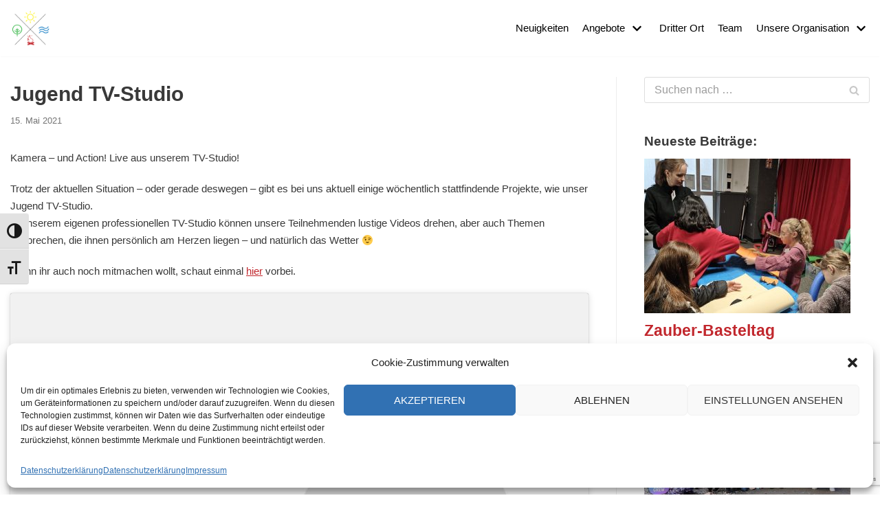

--- FILE ---
content_type: text/html; charset=UTF-8
request_url: https://crew-leichlingen.de/jugend-tv-studio
body_size: 25808
content:
<!DOCTYPE html>
<html lang="de">

<head>
	
	<meta charset="UTF-8">
	<meta name="viewport" content="width=device-width, initial-scale=1, minimum-scale=1">
	<link rel="profile" href="http://gmpg.org/xfn/11">
		<title>Jugend TV-Studio &#8211; CREW Leichlingen</title>
<meta name='robots' content='max-image-preview:large' />
<link rel="alternate" type="application/rss+xml" title="CREW Leichlingen &raquo; Feed" href="https://crew-leichlingen.de/feed" />
<link rel="alternate" type="application/rss+xml" title="CREW Leichlingen &raquo; Kommentar-Feed" href="https://crew-leichlingen.de/comments/feed" />
<script type="text/javascript">
/* <![CDATA[ */
window._wpemojiSettings = {"baseUrl":"https:\/\/s.w.org\/images\/core\/emoji\/14.0.0\/72x72\/","ext":".png","svgUrl":"https:\/\/s.w.org\/images\/core\/emoji\/14.0.0\/svg\/","svgExt":".svg","source":{"concatemoji":"https:\/\/crew-leichlingen.de\/wp-includes\/js\/wp-emoji-release.min.js?ver=6.4.7"}};
/*! This file is auto-generated */
!function(i,n){var o,s,e;function c(e){try{var t={supportTests:e,timestamp:(new Date).valueOf()};sessionStorage.setItem(o,JSON.stringify(t))}catch(e){}}function p(e,t,n){e.clearRect(0,0,e.canvas.width,e.canvas.height),e.fillText(t,0,0);var t=new Uint32Array(e.getImageData(0,0,e.canvas.width,e.canvas.height).data),r=(e.clearRect(0,0,e.canvas.width,e.canvas.height),e.fillText(n,0,0),new Uint32Array(e.getImageData(0,0,e.canvas.width,e.canvas.height).data));return t.every(function(e,t){return e===r[t]})}function u(e,t,n){switch(t){case"flag":return n(e,"\ud83c\udff3\ufe0f\u200d\u26a7\ufe0f","\ud83c\udff3\ufe0f\u200b\u26a7\ufe0f")?!1:!n(e,"\ud83c\uddfa\ud83c\uddf3","\ud83c\uddfa\u200b\ud83c\uddf3")&&!n(e,"\ud83c\udff4\udb40\udc67\udb40\udc62\udb40\udc65\udb40\udc6e\udb40\udc67\udb40\udc7f","\ud83c\udff4\u200b\udb40\udc67\u200b\udb40\udc62\u200b\udb40\udc65\u200b\udb40\udc6e\u200b\udb40\udc67\u200b\udb40\udc7f");case"emoji":return!n(e,"\ud83e\udef1\ud83c\udffb\u200d\ud83e\udef2\ud83c\udfff","\ud83e\udef1\ud83c\udffb\u200b\ud83e\udef2\ud83c\udfff")}return!1}function f(e,t,n){var r="undefined"!=typeof WorkerGlobalScope&&self instanceof WorkerGlobalScope?new OffscreenCanvas(300,150):i.createElement("canvas"),a=r.getContext("2d",{willReadFrequently:!0}),o=(a.textBaseline="top",a.font="600 32px Arial",{});return e.forEach(function(e){o[e]=t(a,e,n)}),o}function t(e){var t=i.createElement("script");t.src=e,t.defer=!0,i.head.appendChild(t)}"undefined"!=typeof Promise&&(o="wpEmojiSettingsSupports",s=["flag","emoji"],n.supports={everything:!0,everythingExceptFlag:!0},e=new Promise(function(e){i.addEventListener("DOMContentLoaded",e,{once:!0})}),new Promise(function(t){var n=function(){try{var e=JSON.parse(sessionStorage.getItem(o));if("object"==typeof e&&"number"==typeof e.timestamp&&(new Date).valueOf()<e.timestamp+604800&&"object"==typeof e.supportTests)return e.supportTests}catch(e){}return null}();if(!n){if("undefined"!=typeof Worker&&"undefined"!=typeof OffscreenCanvas&&"undefined"!=typeof URL&&URL.createObjectURL&&"undefined"!=typeof Blob)try{var e="postMessage("+f.toString()+"("+[JSON.stringify(s),u.toString(),p.toString()].join(",")+"));",r=new Blob([e],{type:"text/javascript"}),a=new Worker(URL.createObjectURL(r),{name:"wpTestEmojiSupports"});return void(a.onmessage=function(e){c(n=e.data),a.terminate(),t(n)})}catch(e){}c(n=f(s,u,p))}t(n)}).then(function(e){for(var t in e)n.supports[t]=e[t],n.supports.everything=n.supports.everything&&n.supports[t],"flag"!==t&&(n.supports.everythingExceptFlag=n.supports.everythingExceptFlag&&n.supports[t]);n.supports.everythingExceptFlag=n.supports.everythingExceptFlag&&!n.supports.flag,n.DOMReady=!1,n.readyCallback=function(){n.DOMReady=!0}}).then(function(){return e}).then(function(){var e;n.supports.everything||(n.readyCallback(),(e=n.source||{}).concatemoji?t(e.concatemoji):e.wpemoji&&e.twemoji&&(t(e.twemoji),t(e.wpemoji)))}))}((window,document),window._wpemojiSettings);
/* ]]> */
</script>
<style id='wp-emoji-styles-inline-css' type='text/css'>

	img.wp-smiley, img.emoji {
		display: inline !important;
		border: none !important;
		box-shadow: none !important;
		height: 1em !important;
		width: 1em !important;
		margin: 0 0.07em !important;
		vertical-align: -0.1em !important;
		background: none !important;
		padding: 0 !important;
	}
</style>
<link rel='stylesheet' id='wp-block-library-css' href='https://crew-leichlingen.de/wp-includes/css/dist/block-library/style.min.css?ver=6.4.7' type='text/css' media='all' />
<style id='classic-theme-styles-inline-css' type='text/css'>
/*! This file is auto-generated */
.wp-block-button__link{color:#fff;background-color:#32373c;border-radius:9999px;box-shadow:none;text-decoration:none;padding:calc(.667em + 2px) calc(1.333em + 2px);font-size:1.125em}.wp-block-file__button{background:#32373c;color:#fff;text-decoration:none}
</style>
<style id='global-styles-inline-css' type='text/css'>
body{--wp--preset--color--black: #000000;--wp--preset--color--cyan-bluish-gray: #abb8c3;--wp--preset--color--white: #ffffff;--wp--preset--color--pale-pink: #f78da7;--wp--preset--color--vivid-red: #cf2e2e;--wp--preset--color--luminous-vivid-orange: #ff6900;--wp--preset--color--luminous-vivid-amber: #fcb900;--wp--preset--color--light-green-cyan: #7bdcb5;--wp--preset--color--vivid-green-cyan: #00d084;--wp--preset--color--pale-cyan-blue: #8ed1fc;--wp--preset--color--vivid-cyan-blue: #0693e3;--wp--preset--color--vivid-purple: #9b51e0;--wp--preset--color--neve-link-color: var(--nv-primary-accent);--wp--preset--color--neve-link-hover-color: var(--nv-secondary-accent);--wp--preset--color--nv-site-bg: var(--nv-site-bg);--wp--preset--color--nv-light-bg: var(--nv-light-bg);--wp--preset--color--nv-dark-bg: var(--nv-dark-bg);--wp--preset--color--neve-text-color: var(--nv-text-color);--wp--preset--color--nv-text-dark-bg: var(--nv-text-dark-bg);--wp--preset--color--nv-c-1: var(--nv-c-1);--wp--preset--color--nv-c-2: var(--nv-c-2);--wp--preset--gradient--vivid-cyan-blue-to-vivid-purple: linear-gradient(135deg,rgba(6,147,227,1) 0%,rgb(155,81,224) 100%);--wp--preset--gradient--light-green-cyan-to-vivid-green-cyan: linear-gradient(135deg,rgb(122,220,180) 0%,rgb(0,208,130) 100%);--wp--preset--gradient--luminous-vivid-amber-to-luminous-vivid-orange: linear-gradient(135deg,rgba(252,185,0,1) 0%,rgba(255,105,0,1) 100%);--wp--preset--gradient--luminous-vivid-orange-to-vivid-red: linear-gradient(135deg,rgba(255,105,0,1) 0%,rgb(207,46,46) 100%);--wp--preset--gradient--very-light-gray-to-cyan-bluish-gray: linear-gradient(135deg,rgb(238,238,238) 0%,rgb(169,184,195) 100%);--wp--preset--gradient--cool-to-warm-spectrum: linear-gradient(135deg,rgb(74,234,220) 0%,rgb(151,120,209) 20%,rgb(207,42,186) 40%,rgb(238,44,130) 60%,rgb(251,105,98) 80%,rgb(254,248,76) 100%);--wp--preset--gradient--blush-light-purple: linear-gradient(135deg,rgb(255,206,236) 0%,rgb(152,150,240) 100%);--wp--preset--gradient--blush-bordeaux: linear-gradient(135deg,rgb(254,205,165) 0%,rgb(254,45,45) 50%,rgb(107,0,62) 100%);--wp--preset--gradient--luminous-dusk: linear-gradient(135deg,rgb(255,203,112) 0%,rgb(199,81,192) 50%,rgb(65,88,208) 100%);--wp--preset--gradient--pale-ocean: linear-gradient(135deg,rgb(255,245,203) 0%,rgb(182,227,212) 50%,rgb(51,167,181) 100%);--wp--preset--gradient--electric-grass: linear-gradient(135deg,rgb(202,248,128) 0%,rgb(113,206,126) 100%);--wp--preset--gradient--midnight: linear-gradient(135deg,rgb(2,3,129) 0%,rgb(40,116,252) 100%);--wp--preset--font-size--small: 13px;--wp--preset--font-size--medium: 20px;--wp--preset--font-size--large: 36px;--wp--preset--font-size--x-large: 42px;--wp--preset--spacing--20: 0.44rem;--wp--preset--spacing--30: 0.67rem;--wp--preset--spacing--40: 1rem;--wp--preset--spacing--50: 1.5rem;--wp--preset--spacing--60: 2.25rem;--wp--preset--spacing--70: 3.38rem;--wp--preset--spacing--80: 5.06rem;--wp--preset--shadow--natural: 6px 6px 9px rgba(0, 0, 0, 0.2);--wp--preset--shadow--deep: 12px 12px 50px rgba(0, 0, 0, 0.4);--wp--preset--shadow--sharp: 6px 6px 0px rgba(0, 0, 0, 0.2);--wp--preset--shadow--outlined: 6px 6px 0px -3px rgba(255, 255, 255, 1), 6px 6px rgba(0, 0, 0, 1);--wp--preset--shadow--crisp: 6px 6px 0px rgba(0, 0, 0, 1);}:where(.is-layout-flex){gap: 0.5em;}:where(.is-layout-grid){gap: 0.5em;}body .is-layout-flow > .alignleft{float: left;margin-inline-start: 0;margin-inline-end: 2em;}body .is-layout-flow > .alignright{float: right;margin-inline-start: 2em;margin-inline-end: 0;}body .is-layout-flow > .aligncenter{margin-left: auto !important;margin-right: auto !important;}body .is-layout-constrained > .alignleft{float: left;margin-inline-start: 0;margin-inline-end: 2em;}body .is-layout-constrained > .alignright{float: right;margin-inline-start: 2em;margin-inline-end: 0;}body .is-layout-constrained > .aligncenter{margin-left: auto !important;margin-right: auto !important;}body .is-layout-constrained > :where(:not(.alignleft):not(.alignright):not(.alignfull)){max-width: var(--wp--style--global--content-size);margin-left: auto !important;margin-right: auto !important;}body .is-layout-constrained > .alignwide{max-width: var(--wp--style--global--wide-size);}body .is-layout-flex{display: flex;}body .is-layout-flex{flex-wrap: wrap;align-items: center;}body .is-layout-flex > *{margin: 0;}body .is-layout-grid{display: grid;}body .is-layout-grid > *{margin: 0;}:where(.wp-block-columns.is-layout-flex){gap: 2em;}:where(.wp-block-columns.is-layout-grid){gap: 2em;}:where(.wp-block-post-template.is-layout-flex){gap: 1.25em;}:where(.wp-block-post-template.is-layout-grid){gap: 1.25em;}.has-black-color{color: var(--wp--preset--color--black) !important;}.has-cyan-bluish-gray-color{color: var(--wp--preset--color--cyan-bluish-gray) !important;}.has-white-color{color: var(--wp--preset--color--white) !important;}.has-pale-pink-color{color: var(--wp--preset--color--pale-pink) !important;}.has-vivid-red-color{color: var(--wp--preset--color--vivid-red) !important;}.has-luminous-vivid-orange-color{color: var(--wp--preset--color--luminous-vivid-orange) !important;}.has-luminous-vivid-amber-color{color: var(--wp--preset--color--luminous-vivid-amber) !important;}.has-light-green-cyan-color{color: var(--wp--preset--color--light-green-cyan) !important;}.has-vivid-green-cyan-color{color: var(--wp--preset--color--vivid-green-cyan) !important;}.has-pale-cyan-blue-color{color: var(--wp--preset--color--pale-cyan-blue) !important;}.has-vivid-cyan-blue-color{color: var(--wp--preset--color--vivid-cyan-blue) !important;}.has-vivid-purple-color{color: var(--wp--preset--color--vivid-purple) !important;}.has-black-background-color{background-color: var(--wp--preset--color--black) !important;}.has-cyan-bluish-gray-background-color{background-color: var(--wp--preset--color--cyan-bluish-gray) !important;}.has-white-background-color{background-color: var(--wp--preset--color--white) !important;}.has-pale-pink-background-color{background-color: var(--wp--preset--color--pale-pink) !important;}.has-vivid-red-background-color{background-color: var(--wp--preset--color--vivid-red) !important;}.has-luminous-vivid-orange-background-color{background-color: var(--wp--preset--color--luminous-vivid-orange) !important;}.has-luminous-vivid-amber-background-color{background-color: var(--wp--preset--color--luminous-vivid-amber) !important;}.has-light-green-cyan-background-color{background-color: var(--wp--preset--color--light-green-cyan) !important;}.has-vivid-green-cyan-background-color{background-color: var(--wp--preset--color--vivid-green-cyan) !important;}.has-pale-cyan-blue-background-color{background-color: var(--wp--preset--color--pale-cyan-blue) !important;}.has-vivid-cyan-blue-background-color{background-color: var(--wp--preset--color--vivid-cyan-blue) !important;}.has-vivid-purple-background-color{background-color: var(--wp--preset--color--vivid-purple) !important;}.has-black-border-color{border-color: var(--wp--preset--color--black) !important;}.has-cyan-bluish-gray-border-color{border-color: var(--wp--preset--color--cyan-bluish-gray) !important;}.has-white-border-color{border-color: var(--wp--preset--color--white) !important;}.has-pale-pink-border-color{border-color: var(--wp--preset--color--pale-pink) !important;}.has-vivid-red-border-color{border-color: var(--wp--preset--color--vivid-red) !important;}.has-luminous-vivid-orange-border-color{border-color: var(--wp--preset--color--luminous-vivid-orange) !important;}.has-luminous-vivid-amber-border-color{border-color: var(--wp--preset--color--luminous-vivid-amber) !important;}.has-light-green-cyan-border-color{border-color: var(--wp--preset--color--light-green-cyan) !important;}.has-vivid-green-cyan-border-color{border-color: var(--wp--preset--color--vivid-green-cyan) !important;}.has-pale-cyan-blue-border-color{border-color: var(--wp--preset--color--pale-cyan-blue) !important;}.has-vivid-cyan-blue-border-color{border-color: var(--wp--preset--color--vivid-cyan-blue) !important;}.has-vivid-purple-border-color{border-color: var(--wp--preset--color--vivid-purple) !important;}.has-vivid-cyan-blue-to-vivid-purple-gradient-background{background: var(--wp--preset--gradient--vivid-cyan-blue-to-vivid-purple) !important;}.has-light-green-cyan-to-vivid-green-cyan-gradient-background{background: var(--wp--preset--gradient--light-green-cyan-to-vivid-green-cyan) !important;}.has-luminous-vivid-amber-to-luminous-vivid-orange-gradient-background{background: var(--wp--preset--gradient--luminous-vivid-amber-to-luminous-vivid-orange) !important;}.has-luminous-vivid-orange-to-vivid-red-gradient-background{background: var(--wp--preset--gradient--luminous-vivid-orange-to-vivid-red) !important;}.has-very-light-gray-to-cyan-bluish-gray-gradient-background{background: var(--wp--preset--gradient--very-light-gray-to-cyan-bluish-gray) !important;}.has-cool-to-warm-spectrum-gradient-background{background: var(--wp--preset--gradient--cool-to-warm-spectrum) !important;}.has-blush-light-purple-gradient-background{background: var(--wp--preset--gradient--blush-light-purple) !important;}.has-blush-bordeaux-gradient-background{background: var(--wp--preset--gradient--blush-bordeaux) !important;}.has-luminous-dusk-gradient-background{background: var(--wp--preset--gradient--luminous-dusk) !important;}.has-pale-ocean-gradient-background{background: var(--wp--preset--gradient--pale-ocean) !important;}.has-electric-grass-gradient-background{background: var(--wp--preset--gradient--electric-grass) !important;}.has-midnight-gradient-background{background: var(--wp--preset--gradient--midnight) !important;}.has-small-font-size{font-size: var(--wp--preset--font-size--small) !important;}.has-medium-font-size{font-size: var(--wp--preset--font-size--medium) !important;}.has-large-font-size{font-size: var(--wp--preset--font-size--large) !important;}.has-x-large-font-size{font-size: var(--wp--preset--font-size--x-large) !important;}
.wp-block-navigation a:where(:not(.wp-element-button)){color: inherit;}
:where(.wp-block-post-template.is-layout-flex){gap: 1.25em;}:where(.wp-block-post-template.is-layout-grid){gap: 1.25em;}
:where(.wp-block-columns.is-layout-flex){gap: 2em;}:where(.wp-block-columns.is-layout-grid){gap: 2em;}
.wp-block-pullquote{font-size: 1.5em;line-height: 1.6;}
</style>
<link rel='stylesheet' id='contact-form-7-css' href='https://crew-leichlingen.de/wp-content/plugins/contact-form-7/includes/css/styles.css?ver=5.9.3' type='text/css' media='all' />
<link rel='stylesheet' id='ui-font-css' href='https://crew-leichlingen.de/wp-content/plugins/wp-accessibility/toolbar/fonts/css/a11y-toolbar.css?ver=1.6.5' type='text/css' media='all' />
<link rel='stylesheet' id='ui-a11y-css' href='https://crew-leichlingen.de/wp-content/plugins/wp-accessibility/toolbar/css/a11y.css?ver=1.6.5' type='text/css' media='all' />
<link rel='stylesheet' id='ui-fontsize.css-css' href='https://crew-leichlingen.de/wp-content/plugins/wp-accessibility/toolbar/css/a11y-fontsize.css?ver=1.6.5' type='text/css' media='all' />
<link rel='stylesheet' id='wpa-style-css' href='https://crew-leichlingen.de/wp-content/plugins/wp-accessibility/css/wpa-style.css?ver=1.6.5' type='text/css' media='all' />
<style id='wpa-style-inline-css' type='text/css'>
:root { --admin-bar-top : 7px; }
</style>
<link rel='stylesheet' id='ngg_trigger_buttons-css' href='https://crew-leichlingen.de/wp-content/plugins/nextgen-gallery/static/GalleryDisplay/trigger_buttons.css?ver=3.59.12' type='text/css' media='all' />
<link rel='stylesheet' id='shutter-0-css' href='https://crew-leichlingen.de/wp-content/plugins/nextgen-gallery/static/Lightbox/shutter/shutter.css?ver=3.59.12' type='text/css' media='all' />
<link rel='stylesheet' id='fontawesome_v4_shim_style-css' href='https://crew-leichlingen.de/wp-content/plugins/nextgen-gallery/static/FontAwesome/css/v4-shims.min.css?ver=6.4.7' type='text/css' media='all' />
<link rel='stylesheet' id='fontawesome-css' href='https://crew-leichlingen.de/wp-content/plugins/nextgen-gallery/static/FontAwesome/css/all.min.css?ver=6.4.7' type='text/css' media='all' />
<link rel='stylesheet' id='nextgen_pagination_style-css' href='https://crew-leichlingen.de/wp-content/plugins/nextgen-gallery/static/GalleryDisplay/pagination_style.css?ver=3.59.12' type='text/css' media='all' />
<link rel='stylesheet' id='nextgen_basic_thumbnails_style-css' href='https://crew-leichlingen.de/wp-content/plugins/nextgen-gallery/static/Thumbnails/nextgen_basic_thumbnails.css?ver=3.59.12' type='text/css' media='all' />
<link rel='stylesheet' id='cmplz-general-css' href='https://crew-leichlingen.de/wp-content/plugins/complianz-gdpr/assets/css/cookieblocker.min.css?ver=1711785687' type='text/css' media='all' />
<link rel='stylesheet' id='neve-style-css' href='https://crew-leichlingen.de/wp-content/themes/neve/assets/css/style-legacy.min.css?ver=3.3.7' type='text/css' media='all' />
<style id='neve-style-inline-css' type='text/css'>
.header-menu-sidebar-inner li.menu-item-nav-search { display: none; }
		[data-row-id] .row { display: flex !important; align-items: center; flex-wrap: unset;}
		@media (max-width: 960px) { .footer--row .row { flex-direction: column; } }
.nv-meta-list li.meta:not(:last-child):after { content:"/" }.nv-meta-list .no-mobile{
			display:none;
		}.nv-meta-list li.last::after{
			content: ""!important;
		}@media (min-width: 769px) {
			.nv-meta-list .no-mobile {
				display: inline-block;
			}
			.nv-meta-list li.last:not(:last-child)::after {
		 		content: "/" !important;
			}
		}
 .container{ max-width: 748px; } .has-neve-button-color-color{ color: #0071bc!important; } .has-neve-button-color-background-color{ background-color: #0071bc!important; } .single-post-container .alignfull > [class*="__inner-container"], .single-post-container .alignwide > [class*="__inner-container"]{ max-width:718px } .button.button-primary, button, input[type=button], .btn, input[type="submit"], /* Buttons in navigation */ ul[id^="nv-primary-navigation"] li.button.button-primary > a, .menu li.button.button-primary > a, .wp-block-button.is-style-primary .wp-block-button__link, .wc-block-grid .wp-block-button .wp-block-button__link, form input[type="submit"], form button[type="submit"]{ background-color: #0071bc;color: #ffffff;border-radius:3px 3px 3px 3px;border:none;border-width:1px 1px 1px 1px; } .button.button-primary:hover, ul[id^="nv-primary-navigation"] li.button.button-primary > a:hover, .menu li.button.button-primary > a:hover, .wp-block-button.is-style-primary .wp-block-button__link:hover, .wc-block-grid .wp-block-button .wp-block-button__link:hover, form input[type="submit"]:hover, form button[type="submit"]:hover{ background-color: var(--nv-primary-accent);color: #ffffff; } .button.button-secondary:not(.secondary-default), .wp-block-button.is-style-secondary .wp-block-button__link{ background-color: #0071bc;color: #ffffff;border-radius:3px 3px 3px 3px;border:none;border-width:1px 1px 1px 1px; } .button.button-secondary.secondary-default{ background-color: #0071bc;color: #ffffff;border-radius:3px 3px 3px 3px;border:none;border-width:1px 1px 1px 1px; } .button.button-secondary:not(.secondary-default):hover, .wp-block-button.is-style-secondary .wp-block-button__link:hover{ background-color: var(--nv-primary-accent);color: #ffffff; } .button.button-secondary.secondary-default:hover{ background-color: var(--nv-primary-accent);color: #ffffff; } body, .site-title{ font-size: 16px; } form input:read-write, form textarea, form select, form select option, form.wp-block-search input.wp-block-search__input, .widget select{ color: var(--nv-text-color); } form.search-form input:read-write{ padding-right:45px !important; } .global-styled{ --bgcolor: var(--nv-site-bg); } .header-main-inner,.header-main-inner a:not(.button),.header-main-inner .navbar-toggle{ color: var(--nv-text-color); } .header-main-inner .nv-icon svg,.header-main-inner .nv-contact-list svg{ fill: var(--nv-text-color); } .header-main-inner .icon-bar{ background-color: var(--nv-text-color); } .hfg_header .header-main-inner .nav-ul .sub-menu{ background-color: #ffffff; } .hfg_header .header-main-inner{ background-color: #ffffff; } .header-menu-sidebar .header-menu-sidebar-bg,.header-menu-sidebar .header-menu-sidebar-bg a:not(.button),.header-menu-sidebar .header-menu-sidebar-bg .navbar-toggle{ color: var(--nv-text-color); } .header-menu-sidebar .header-menu-sidebar-bg .nv-icon svg,.header-menu-sidebar .header-menu-sidebar-bg .nv-contact-list svg{ fill: var(--nv-text-color); } .header-menu-sidebar .header-menu-sidebar-bg .icon-bar{ background-color: var(--nv-text-color); } .hfg_header .header-menu-sidebar .header-menu-sidebar-bg .nav-ul .sub-menu{ background-color: #ffffff; } .hfg_header .header-menu-sidebar .header-menu-sidebar-bg{ background-color: #ffffff; } .header-menu-sidebar{ width: 360px; } .builder-item--logo .site-logo img{ max-width: 60px; } .builder-item--logo .site-logo{ padding:3px 0px 3px 0px; } .builder-item--logo{ margin:0px 0px 0px 0px; } .builder-item--nav-icon .navbar-toggle, .header-menu-sidebar .close-sidebar-panel .navbar-toggle{ border-radius:3px;border:1px solid;border-width:1px; } .builder-item--nav-icon .navbar-toggle{ padding:10px 15px 10px 15px; } .builder-item--nav-icon{ margin:0px 0px 0px 0px; } .builder-item--primary-menu .nav-menu-primary > .nav-ul li:not(.woocommerce-mini-cart-item) > a,.builder-item--primary-menu .nav-menu-primary > .nav-ul .has-caret > a,.builder-item--primary-menu .nav-menu-primary > .nav-ul .neve-mm-heading span,.builder-item--primary-menu .nav-menu-primary > .nav-ul .has-caret{ color: #000000; } .builder-item--primary-menu .nav-menu-primary > .nav-ul li:not(.woocommerce-mini-cart-item) > a:after,.builder-item--primary-menu .nav-menu-primary > .nav-ul li > .has-caret > a:after{ background-color: #1e73be; } .builder-item--primary-menu .nav-menu-primary > .nav-ul li:not(.woocommerce-mini-cart-item):hover > a,.builder-item--primary-menu .nav-menu-primary > .nav-ul li:hover > .has-caret > a,.builder-item--primary-menu .nav-menu-primary > .nav-ul li:hover > .has-caret{ color: #1e73be; } .builder-item--primary-menu .nav-menu-primary > .nav-ul li:hover > .has-caret svg{ fill: #1e73be; } .builder-item--primary-menu .nav-menu-primary > .nav-ul li.current-menu-item > a,.builder-item--primary-menu .nav-menu-primary > .nav-ul li.current_page_item > a,.builder-item--primary-menu .nav-menu-primary > .nav-ul li.current_page_item > .has-caret > a{ color: #000000; } .builder-item--primary-menu .nav-menu-primary > .nav-ul li.current-menu-item > .has-caret svg{ fill: #000000; } .builder-item--primary-menu .nav-ul > li:not(:last-of-type){ margin-right:20px; } .builder-item--primary-menu .style-full-height .nav-ul li:not(.menu-item-nav-search):not(.menu-item-nav-cart):hover > a:after{ width: calc(100% + 20px); } .builder-item--primary-menu .nav-ul li a, .builder-item--primary-menu .neve-mm-heading span{ min-height: 15px; } .builder-item--primary-menu{ font-size: 1em; line-height: 1.6em; letter-spacing: 0px; font-weight: 500; text-transform: none;padding:0px 0px 0px 0px;margin:0px 0px 0px 0px; } .builder-item--primary-menu svg{ width: 1em;height: 1em; } @media(min-width: 576px){ .container{ max-width: 992px; } .single-post-container .alignfull > [class*="__inner-container"], .single-post-container .alignwide > [class*="__inner-container"]{ max-width:962px } body, .site-title{ font-size: 16px; } .header-menu-sidebar{ width: 360px; } .builder-item--logo .site-logo img{ max-width: 60px; } .builder-item--logo .site-logo{ padding:3px 0px 3px 0px; } .builder-item--logo{ margin:0px 0px 0px 0px; } .builder-item--nav-icon .navbar-toggle{ padding:10px 15px 10px 15px; } .builder-item--nav-icon{ margin:0px 0px 0px 0px; } .builder-item--primary-menu .nav-ul > li:not(:last-of-type){ margin-right:20px; } .builder-item--primary-menu .style-full-height .nav-ul li:not(.menu-item-nav-search):not(.menu-item-nav-cart):hover > a:after{ width: calc(100% + 20px); } .builder-item--primary-menu .nav-ul li a, .builder-item--primary-menu .neve-mm-heading span{ min-height: 25px; } .builder-item--primary-menu{ font-size: 1em; line-height: 1.6em; letter-spacing: 0px;padding:0px 0px 0px 0px;margin:0px 0px 0px 0px; } .builder-item--primary-menu svg{ width: 1em;height: 1em; } }@media(min-width: 960px){ .container{ max-width: 1500px; } body:not(.single):not(.archive):not(.blog):not(.search):not(.error404) .neve-main > .container .col, body.post-type-archive-course .neve-main > .container .col, body.post-type-archive-llms_membership .neve-main > .container .col{ max-width: 70%; } body:not(.single):not(.archive):not(.blog):not(.search):not(.error404) .nv-sidebar-wrap, body.post-type-archive-course .nv-sidebar-wrap, body.post-type-archive-llms_membership .nv-sidebar-wrap{ max-width: 30%; } .neve-main > .archive-container .nv-index-posts.col{ max-width: 70%; } .neve-main > .archive-container .nv-sidebar-wrap{ max-width: 30%; } .neve-main > .single-post-container .nv-single-post-wrap.col{ max-width: 70%; } .single-post-container .alignfull > [class*="__inner-container"], .single-post-container .alignwide > [class*="__inner-container"]{ max-width:1020px } .container-fluid.single-post-container .alignfull > [class*="__inner-container"], .container-fluid.single-post-container .alignwide > [class*="__inner-container"]{ max-width:calc(70% + 15px) } .neve-main > .single-post-container .nv-sidebar-wrap{ max-width: 30%; } body, .site-title{ font-size: 15px; } .header-menu-sidebar{ width: 360px; } .builder-item--logo .site-logo img{ max-width: 60px; } .builder-item--logo .site-logo{ padding:3px 0px 3px 0px; } .builder-item--logo{ margin:0px 0px 0px 0px; } .builder-item--nav-icon .navbar-toggle{ padding:10px 15px 10px 15px; } .builder-item--nav-icon{ margin:0px 0px 0px 0px; } .builder-item--primary-menu .nav-ul > li:not(:last-of-type){ margin-right:20px; } .builder-item--primary-menu .style-full-height .nav-ul li:not(.menu-item-nav-search):not(.menu-item-nav-cart) > a:after{ left:-10px;right:-10px } .builder-item--primary-menu .style-full-height .nav-ul li:not(.menu-item-nav-search):not(.menu-item-nav-cart):hover > a:after{ width: calc(100% + 20px); } .builder-item--primary-menu .nav-ul li a, .builder-item--primary-menu .neve-mm-heading span{ min-height: 15px; } .builder-item--primary-menu{ font-size: 1em; line-height: 1.6em; letter-spacing: 0px;padding:0px 0px 0px 0px;margin:0px 0px 0px 0px; } .builder-item--primary-menu svg{ width: 1em;height: 1em; } }.nv-content-wrap .elementor a:not(.button):not(.wp-block-file__button){ text-decoration: none; }:root{--nv-primary-accent:#c1272d;--nv-secondary-accent:#0071bc;--nv-site-bg:#ffffff;--nv-light-bg:#ededed;--nv-dark-bg:#14171c;--nv-text-color:#393939;--nv-text-dark-bg:#ffffff;--nv-c-1:#77b978;--nv-c-2:#f37262;--nv-fallback-ff:Arial, Helvetica, sans-serif;}
:root{--e-global-color-nvprimaryaccent:#c1272d;--e-global-color-nvsecondaryaccent:#0071bc;--e-global-color-nvsitebg:#ffffff;--e-global-color-nvlightbg:#ededed;--e-global-color-nvdarkbg:#14171c;--e-global-color-nvtextcolor:#393939;--e-global-color-nvtextdarkbg:#ffffff;--e-global-color-nvc1:#77b978;--e-global-color-nvc2:#f37262;}
</style>
<link rel='stylesheet' id='elementor-frontend-legacy-css' href='https://crew-leichlingen.de/wp-content/plugins/elementor/assets/css/frontend-legacy.min.css?ver=3.11.2' type='text/css' media='all' />
<link rel='stylesheet' id='elementor-frontend-css' href='https://crew-leichlingen.de/wp-content/plugins/elementor/assets/css/frontend.min.css?ver=3.11.2' type='text/css' media='all' />
<link rel='stylesheet' id='eael-general-css' href='https://crew-leichlingen.de/wp-content/plugins/essential-addons-for-elementor-lite/assets/front-end/css/view/general.min.css?ver=5.9.14' type='text/css' media='all' />
<link rel='stylesheet' id='wpbm-client-pages-css' href='https://crew-leichlingen.de/wp-content/plugins/booking-manager/css/client.css?ver=2.0.26' type='text/css' media='all' />
<link rel='stylesheet' id='wpdevelop-bts-css' href='https://crew-leichlingen.de/wp-content/plugins/booking.bl.9.0/assets/libs/bootstrap/css/bootstrap.css?ver=3.3.5.1' type='text/css' media='all' />
<link rel='stylesheet' id='wpdevelop-bts-theme-css' href='https://crew-leichlingen.de/wp-content/plugins/booking.bl.9.0/assets/libs/bootstrap/css/bootstrap-theme.css?ver=3.3.5.1' type='text/css' media='all' />
<link rel='stylesheet' id='wpbc-time_picker-css' href='https://crew-leichlingen.de/wp-content/plugins/booking.bl.9.0/css/wpbc_time-selector.css?ver=9.0' type='text/css' media='all' />
<link rel='stylesheet' id='wpbc-time_picker-skin-css' href='https://crew-leichlingen.de/wp-content/plugins/booking.bl.9.0/css/time_picker_skins/green.css?ver=9.0' type='text/css' media='all' />
<link rel='stylesheet' id='wpbc-client-pages-css' href='https://crew-leichlingen.de/wp-content/plugins/booking.bl.9.0/css/client.css?ver=9.0' type='text/css' media='all' />
<link rel='stylesheet' id='wpbc-calendar-css' href='https://crew-leichlingen.de/wp-content/plugins/booking.bl.9.0/css/calendar.css?ver=9.0' type='text/css' media='all' />
<link rel='stylesheet' id='wpbc-calendar-skin-css' href='https://crew-leichlingen.de/wp-content/plugins/booking.bl.9.0/css/skins/traditional-light.css?ver=9.0' type='text/css' media='all' />
<link rel='stylesheet' id='wpbc-css-search-form-css' href='https://crew-leichlingen.de/wp-content/plugins/booking.bl.9.0/inc/css/search-form.css?ver=9.0' type='text/css' media='all' />
<link rel='stylesheet' id='wpbc-flex-timeline-css' href='https://crew-leichlingen.de/wp-content/plugins/booking.bl.9.0/core/timeline/v2/css/timeline_v2.css?ver=9.0' type='text/css' media='all' />
<link rel='stylesheet' id='wpbc-flex-timeline-skin-css' href='https://crew-leichlingen.de/wp-content/plugins/booking.bl.9.0/core/timeline/v2/css/timeline_skin_v2.css?ver=9.0' type='text/css' media='all' />
<script type="text/javascript" src="https://crew-leichlingen.de/wp-includes/js/jquery/jquery.min.js?ver=3.7.1" id="jquery-core-js"></script>
<script type="text/javascript" src="https://crew-leichlingen.de/wp-includes/js/jquery/jquery-migrate.min.js?ver=3.4.1" id="jquery-migrate-js"></script>
<script type="text/javascript" id="photocrati_ajax-js-extra">
/* <![CDATA[ */
var photocrati_ajax = {"url":"https:\/\/crew-leichlingen.de\/index.php?photocrati_ajax=1","rest_url":"https:\/\/crew-leichlingen.de\/wp-json\/","wp_home_url":"https:\/\/crew-leichlingen.de","wp_site_url":"https:\/\/crew-leichlingen.de","wp_root_url":"https:\/\/crew-leichlingen.de","wp_plugins_url":"https:\/\/crew-leichlingen.de\/wp-content\/plugins","wp_content_url":"https:\/\/crew-leichlingen.de\/wp-content","wp_includes_url":"https:\/\/crew-leichlingen.de\/wp-includes\/","ngg_param_slug":"nggallery","rest_nonce":"9512a88631"};
/* ]]> */
</script>
<script type="text/javascript" src="https://crew-leichlingen.de/wp-content/plugins/nextgen-gallery/static/Legacy/ajax.min.js?ver=3.59.12" id="photocrati_ajax-js"></script>
<script type="text/javascript" src="https://crew-leichlingen.de/wp-content/plugins/nextgen-gallery/static/FontAwesome/js/v4-shims.min.js?ver=5.3.1" id="fontawesome_v4_shim-js"></script>
<script type="text/javascript" defer crossorigin="anonymous" data-auto-replace-svg="false" data-keep-original-source="false" data-search-pseudo-elements src="https://crew-leichlingen.de/wp-content/plugins/nextgen-gallery/static/FontAwesome/js/all.min.js?ver=5.3.1" id="fontawesome-js"></script>
<script type="text/javascript" src="https://crew-leichlingen.de/wp-content/plugins/nextgen-gallery/static/Thumbnails/nextgen_basic_thumbnails.js?ver=3.59.12" id="nextgen_basic_thumbnails_script-js"></script>
<script type="text/javascript" src="https://crew-leichlingen.de/wp-content/plugins/nextgen-gallery/static/Thumbnails/ajax_pagination.js?ver=3.59.12" id="nextgen-basic-thumbnails-ajax-pagination-js"></script>
<script type="text/javascript" src="https://crew-leichlingen.de/wp-content/plugins/wp-accessibility/js/fingerprint.min.js?ver=1.6.5" id="wpa-fingerprintjs-js"></script>
<script type="text/javascript" id="wpbm-global-vars-js-extra">
/* <![CDATA[ */
var wpbm_global1 = {"wpbm_ajaxurl":"https:\/\/crew-leichlingen.de\/wp-admin\/admin-ajax.php","wpbm_plugin_url":"https:\/\/crew-leichlingen.de\/wp-content\/plugins\/booking-manager","wpbm_today":"[2025,11,21,23,14]","wpbm_plugin_filename":"index.php","message_verif_requred":"Dieses Feld ist erforderlich","message_verif_requred_for_check_box":"Die Checkbox muss aktiviert sein","message_verif_requred_for_radio_box":"Mindestens eine Option muss ausgew\u00e4hlt sein","message_verif_emeil":"Falsches E-Mail Feld","message_verif_same_emeil":"Deine Emails passen nicht","wpbm_active_locale":"de_DE","wpbm_message_processing":"Verarbeitung","wpbm_message_deleting":"L\u00f6sche","wpbm_message_updating":"Aktualisiere","wpbm_message_saving":"Speichere"};
/* ]]> */
</script>
<script type="text/javascript" src="https://crew-leichlingen.de/wp-content/plugins/booking-manager/js/wpbm_vars.js?ver=1.1" id="wpbm-global-vars-js"></script>
<script type="text/javascript" id="wpbc-global-vars-js-extra">
/* <![CDATA[ */
var wpbcg = {"time_disable_modes":["single"]};
var wpbc_global1 = {"wpbc_ajaxurl":"https:\/\/crew-leichlingen.de\/wp-admin\/admin-ajax.php","wpdev_bk_plugin_url":"https:\/\/crew-leichlingen.de\/wp-content\/plugins\/booking.bl.9.0","wpdev_bk_today":"[2025,11,21,23,14]","visible_booking_id_on_page":"[]","booking_max_monthes_in_calendar":"1y","user_unavilable_days":"[999]","wpdev_bk_edit_id_hash":"","wpdev_bk_plugin_filename":"wpdev-booking.php","bk_days_selection_mode":"multiple","wpdev_bk_personal":"1","block_some_dates_from_today":"3","message_verif_requred":"Dieses Feld ist erforderlich","message_verif_requred_for_check_box":"Die Checkbox muss aktiviert sein","message_verif_requred_for_radio_box":"Mindestens eine Option muss ausgew\u00e4hlt sein","message_verif_emeil":"Falsches Email Feld","message_verif_same_emeil":"Your emails do not match","message_verif_selectdts":"Bitte w\u00e4hlen Sie im Kalender das Datum der Buchung","parent_booking_resources":"[]","new_booking_title":"Vielen Dank f\u00fcr Ihre Online-Buchung.  Wir senden Ihnen eine Best\u00e4tigung sobald diese bearbeitet ist.","new_booking_title_time":"7000","type_of_thank_you_message":"message","thank_you_page_URL":"https:\/\/crew-leichlingen.de\/thank-you","is_am_pm_inside_time":"false","is_booking_used_check_in_out_time":"false","wpbc_active_locale":"de_DE","wpbc_message_processing":"Processing","wpbc_message_deleting":"Deleting","wpbc_message_updating":"Updating","wpbc_message_saving":"Saving","message_checkinouttime_error":"Error! Please reset your check-in\/check-out dates above.","message_starttime_error":"Start Time is invalid. The date or time may be booked, or already in the past! Please choose another date or time.","message_endtime_error":"End Time is invalid. The date or time may be booked, or already in the past. The End Time may also be earlier that the start time, if only 1 day was selected! Please choose another date or time.","message_rangetime_error":"The time(s) may be booked, or already in the past!","message_durationtime_error":"The time(s) may be booked, or already in the past!","bk_highlight_timeslot_word":"Times:"};
var wpbc_global2 = {"message_time_error":"Falsches Datums-Format"};
var wpbc_global3 = {"bk_1click_mode_days_num":"3","bk_1click_mode_days_start":"[-1]","bk_2clicks_mode_days_min":"1","bk_2clicks_mode_days_max":"30","bk_2clicks_mode_days_specific":"[]","bk_2clicks_mode_days_start":"[-1]","bk_highlight_timeslot_word":"Booked Times:","is_booking_recurrent_time":"true","is_booking_used_check_in_out_time":"false","bk_currency_pos":"left"};
var wpbc_global4 = {"bk_cost_depends_from_selection_line1":"EUR per 1 day","bk_cost_depends_from_selection_line2":"% from the cost of 1 day ","bk_cost_depends_from_selection_line3":"Additional cost in EUR per 1 day","bk_cost_depends_from_selection_line14summ":"EUR  for all days!","bk_cost_depends_from_selection_line24summ":"% for all days!","wpdev_bk_season_filter":"{\"11-21-2025\":[],\"11-22-2025\":[],\"11-23-2025\":[],\"11-24-2025\":[],\"11-25-2025\":[],\"11-26-2025\":[],\"11-27-2025\":[],\"11-28-2025\":[],\"11-29-2025\":[],\"11-30-2025\":[],\"12-1-2025\":[],\"12-2-2025\":[],\"12-3-2025\":[],\"12-4-2025\":[],\"12-5-2025\":[],\"12-6-2025\":[],\"12-7-2025\":[],\"12-8-2025\":[],\"12-9-2025\":[],\"12-10-2025\":[],\"12-11-2025\":[],\"12-12-2025\":[],\"12-13-2025\":[],\"12-14-2025\":[],\"12-15-2025\":[],\"12-16-2025\":[],\"12-17-2025\":[],\"12-18-2025\":[],\"12-19-2025\":[],\"12-20-2025\":[],\"12-21-2025\":[],\"12-22-2025\":[],\"12-23-2025\":[],\"12-24-2025\":[],\"12-25-2025\":[],\"12-26-2025\":[],\"12-27-2025\":[],\"12-28-2025\":[],\"12-29-2025\":[],\"12-30-2025\":[],\"12-31-2025\":[],\"1-1-2026\":[],\"1-2-2026\":[],\"1-3-2026\":[],\"1-4-2026\":[],\"1-5-2026\":[],\"1-6-2026\":[],\"1-7-2026\":[],\"1-8-2026\":[],\"1-9-2026\":[],\"1-10-2026\":[],\"1-11-2026\":[],\"1-12-2026\":[],\"1-13-2026\":[],\"1-14-2026\":[],\"1-15-2026\":[],\"1-16-2026\":[],\"1-17-2026\":[],\"1-18-2026\":[],\"1-19-2026\":[],\"1-20-2026\":[],\"1-21-2026\":[],\"1-22-2026\":[],\"1-23-2026\":[],\"1-24-2026\":[],\"1-25-2026\":[],\"1-26-2026\":[],\"1-27-2026\":[],\"1-28-2026\":[],\"1-29-2026\":[],\"1-30-2026\":[],\"1-31-2026\":[],\"2-1-2026\":[],\"2-2-2026\":[],\"2-3-2026\":[],\"2-4-2026\":[],\"2-5-2026\":[],\"2-6-2026\":[],\"2-7-2026\":[],\"2-8-2026\":[],\"2-9-2026\":[],\"2-10-2026\":[],\"2-11-2026\":[],\"2-12-2026\":[],\"2-13-2026\":[],\"2-14-2026\":[],\"2-15-2026\":[],\"2-16-2026\":[],\"2-17-2026\":[],\"2-18-2026\":[],\"2-19-2026\":[],\"2-20-2026\":[],\"2-21-2026\":[],\"2-22-2026\":[],\"2-23-2026\":[],\"2-24-2026\":[],\"2-25-2026\":[],\"2-26-2026\":[],\"2-27-2026\":[],\"2-28-2026\":[],\"3-1-2026\":[],\"3-2-2026\":[],\"3-3-2026\":[],\"3-4-2026\":[],\"3-5-2026\":[],\"3-6-2026\":[],\"3-7-2026\":[],\"3-8-2026\":[],\"3-9-2026\":[],\"3-10-2026\":[],\"3-11-2026\":[],\"3-12-2026\":[],\"3-13-2026\":[],\"3-14-2026\":[],\"3-15-2026\":[],\"3-16-2026\":[],\"3-17-2026\":[],\"3-18-2026\":[],\"3-19-2026\":[],\"3-20-2026\":[],\"3-21-2026\":[],\"3-22-2026\":[],\"3-23-2026\":[],\"3-24-2026\":[],\"3-25-2026\":[],\"3-26-2026\":[],\"3-27-2026\":[],\"3-28-2026\":[],\"3-29-2026\":[],\"3-30-2026\":[],\"3-31-2026\":[],\"4-1-2026\":[],\"4-2-2026\":[],\"4-3-2026\":[],\"4-4-2026\":[],\"4-5-2026\":[],\"4-6-2026\":[],\"4-7-2026\":[],\"4-8-2026\":[],\"4-9-2026\":[],\"4-10-2026\":[],\"4-11-2026\":[],\"4-12-2026\":[],\"4-13-2026\":[],\"4-14-2026\":[],\"4-15-2026\":[],\"4-16-2026\":[],\"4-17-2026\":[],\"4-18-2026\":[],\"4-19-2026\":[],\"4-20-2026\":[],\"4-21-2026\":[],\"4-22-2026\":[],\"4-23-2026\":[],\"4-24-2026\":[],\"4-25-2026\":[],\"4-26-2026\":[],\"4-27-2026\":[],\"4-28-2026\":[],\"4-29-2026\":[],\"4-30-2026\":[],\"5-1-2026\":[],\"5-2-2026\":[],\"5-3-2026\":[],\"5-4-2026\":[],\"5-5-2026\":[],\"5-6-2026\":[],\"5-7-2026\":[],\"5-8-2026\":[],\"5-9-2026\":[],\"5-10-2026\":[],\"5-11-2026\":[],\"5-12-2026\":[],\"5-13-2026\":[],\"5-14-2026\":[],\"5-15-2026\":[],\"5-16-2026\":[],\"5-17-2026\":[],\"5-18-2026\":[],\"5-19-2026\":[],\"5-20-2026\":[],\"5-21-2026\":[],\"5-22-2026\":[],\"5-23-2026\":[],\"5-24-2026\":[],\"5-25-2026\":[],\"5-26-2026\":[],\"5-27-2026\":[],\"5-28-2026\":[],\"5-29-2026\":[],\"5-30-2026\":[],\"5-31-2026\":[],\"6-1-2026\":[],\"6-2-2026\":[],\"6-3-2026\":[],\"6-4-2026\":[],\"6-5-2026\":[],\"6-6-2026\":[],\"6-7-2026\":[],\"6-8-2026\":[],\"6-9-2026\":[],\"6-10-2026\":[],\"6-11-2026\":[],\"6-12-2026\":[],\"6-13-2026\":[],\"6-14-2026\":[],\"6-15-2026\":[],\"6-16-2026\":[],\"6-17-2026\":[],\"6-18-2026\":[],\"6-19-2026\":[],\"6-20-2026\":[],\"6-21-2026\":[],\"6-22-2026\":[],\"6-23-2026\":[],\"6-24-2026\":[],\"6-25-2026\":[],\"6-26-2026\":[],\"6-27-2026\":[],\"6-28-2026\":[],\"6-29-2026\":[],\"6-30-2026\":[],\"7-1-2026\":[],\"7-2-2026\":[],\"7-3-2026\":[],\"7-4-2026\":[],\"7-5-2026\":[],\"7-6-2026\":[],\"7-7-2026\":[],\"7-8-2026\":[],\"7-9-2026\":[],\"7-10-2026\":[],\"7-11-2026\":[],\"7-12-2026\":[],\"7-13-2026\":[],\"7-14-2026\":[],\"7-15-2026\":[],\"7-16-2026\":[],\"7-17-2026\":[],\"7-18-2026\":[],\"7-19-2026\":[],\"7-20-2026\":[],\"7-21-2026\":[],\"7-22-2026\":[],\"7-23-2026\":[],\"7-24-2026\":[],\"7-25-2026\":[],\"7-26-2026\":[],\"7-27-2026\":[],\"7-28-2026\":[],\"7-29-2026\":[],\"7-30-2026\":[],\"7-31-2026\":[],\"8-1-2026\":[],\"8-2-2026\":[],\"8-3-2026\":[],\"8-4-2026\":[],\"8-5-2026\":[],\"8-6-2026\":[],\"8-7-2026\":[],\"8-8-2026\":[],\"8-9-2026\":[],\"8-10-2026\":[],\"8-11-2026\":[],\"8-12-2026\":[],\"8-13-2026\":[],\"8-14-2026\":[],\"8-15-2026\":[],\"8-16-2026\":[],\"8-17-2026\":[],\"8-18-2026\":[],\"8-19-2026\":[],\"8-20-2026\":[],\"8-21-2026\":[],\"8-22-2026\":[],\"8-23-2026\":[],\"8-24-2026\":[],\"8-25-2026\":[],\"8-26-2026\":[],\"8-27-2026\":[],\"8-28-2026\":[],\"8-29-2026\":[],\"8-30-2026\":[],\"8-31-2026\":[],\"9-1-2026\":[],\"9-2-2026\":[],\"9-3-2026\":[],\"9-4-2026\":[],\"9-5-2026\":[],\"9-6-2026\":[],\"9-7-2026\":[],\"9-8-2026\":[],\"9-9-2026\":[],\"9-10-2026\":[],\"9-11-2026\":[],\"9-12-2026\":[],\"9-13-2026\":[],\"9-14-2026\":[],\"9-15-2026\":[],\"9-16-2026\":[],\"9-17-2026\":[],\"9-18-2026\":[],\"9-19-2026\":[],\"9-20-2026\":[],\"9-21-2026\":[],\"9-22-2026\":[],\"9-23-2026\":[],\"9-24-2026\":[],\"9-25-2026\":[],\"9-26-2026\":[],\"9-27-2026\":[],\"9-28-2026\":[],\"9-29-2026\":[],\"9-30-2026\":[],\"10-1-2026\":[],\"10-2-2026\":[],\"10-3-2026\":[],\"10-4-2026\":[],\"10-5-2026\":[],\"10-6-2026\":[],\"10-7-2026\":[],\"10-8-2026\":[],\"10-9-2026\":[],\"10-10-2026\":[],\"10-11-2026\":[],\"10-12-2026\":[],\"10-13-2026\":[],\"10-14-2026\":[],\"10-15-2026\":[],\"10-16-2026\":[],\"10-17-2026\":[],\"10-18-2026\":[],\"10-19-2026\":[],\"10-20-2026\":[],\"10-21-2026\":[],\"10-22-2026\":[],\"10-23-2026\":[],\"10-24-2026\":[],\"10-25-2026\":[],\"10-26-2026\":[],\"10-27-2026\":[],\"10-28-2026\":[],\"10-29-2026\":[],\"10-30-2026\":[],\"10-31-2026\":[],\"11-1-2026\":[],\"11-2-2026\":[],\"11-3-2026\":[],\"11-4-2026\":[],\"11-5-2026\":[],\"11-6-2026\":[],\"11-7-2026\":[],\"11-8-2026\":[],\"11-9-2026\":[],\"11-10-2026\":[],\"11-11-2026\":[],\"11-12-2026\":[],\"11-13-2026\":[],\"11-14-2026\":[],\"11-15-2026\":[],\"11-16-2026\":[],\"11-17-2026\":[],\"11-18-2026\":[],\"11-19-2026\":[],\"11-20-2026\":[],\"11-21-2026\":[],\"11-22-2026\":[],\"11-23-2026\":[],\"11-24-2026\":[],\"11-25-2026\":[],\"11-26-2026\":[],\"11-27-2026\":[],\"11-28-2026\":[],\"11-29-2026\":[],\"11-30-2026\":[],\"12-1-2026\":[],\"12-2-2026\":[],\"12-3-2026\":[],\"12-4-2026\":[],\"12-5-2026\":[]}","wpbc_available_days_num_from_today":"0","bk_show_info_in_form":"false"};
var wpbc_global5 = {"max_visitors_4_bk_res":"[]","message_verif_visitors_more_then_available":"Try selecting fewer visitors. The number of visitors may be more than the number of available units on selected day(s)!","is_use_visitors_number_for_availability":"false","availability_based_on":"visitors","parent_booking_resources":"[]","booking_search_results_days_select":"Off"};
/* ]]> */
</script>
<script type="text/javascript" src="https://crew-leichlingen.de/wp-content/plugins/booking.bl.9.0/js/wpbc_vars.js?ver=9.0" id="wpbc-global-vars-js"></script>
<script type="text/javascript" src="https://crew-leichlingen.de/wp-content/plugins/booking.bl.9.0/assets/libs/bootstrap/js/bootstrap.js?ver=3.3.5.1" id="wpdevelop-bootstrap-js"></script>
<script type="text/javascript" src="https://crew-leichlingen.de/wp-content/plugins/booking.bl.9.0/js/datepick/jquery.datepick.wpbc.9.0.js?ver=9.0" id="wpbc-datepick-js"></script>
<script type="text/javascript" src="https://crew-leichlingen.de/wp-content/plugins/booking.bl.9.0/js/datepick/jquery.datepick-de.js?ver=1.1" id="wpbc-datepick-localize-js"></script>
<script type="text/javascript" src="https://crew-leichlingen.de/wp-content/plugins/booking.bl.9.0/js/client.js?ver=9.0" id="wpbc-main-client-js"></script>
<script type="text/javascript" src="https://crew-leichlingen.de/wp-content/plugins/booking.bl.9.0/js/wpbc_times.js?ver=9.0" id="wpbc-times-js"></script>
<script type="text/javascript" src="https://crew-leichlingen.de/wp-content/plugins/booking.bl.9.0/js/wpbc_time-selector.js?ver=9.0" id="wpbc-time-selector-js"></script>
<script type="text/javascript" src="https://crew-leichlingen.de/wp-content/plugins/booking.bl.9.0/inc/js/meiomask.js?ver=9.0" id="wpbc-meio-mask-js"></script>
<script type="text/javascript" src="https://crew-leichlingen.de/wp-content/plugins/booking.bl.9.0/inc/js/personal.js?ver=9.0" id="wpbc-personal-js"></script>
<script type="text/javascript" src="https://crew-leichlingen.de/wp-content/plugins/booking.bl.9.0/inc/js/biz_s.js?ver=9.0" id="wpbc-bs-js"></script>
<script type="text/javascript" src="https://crew-leichlingen.de/wp-content/plugins/booking.bl.9.0/inc/js/biz_m.js?ver=9.0" id="wpbc-bm-js"></script>
<script type="text/javascript" src="https://crew-leichlingen.de/wp-content/plugins/booking.bl.9.0/inc/js/form-conditions.js?ver=9.0" id="wpbc-conditions-js"></script>
<script type="text/javascript" src="https://crew-leichlingen.de/wp-content/plugins/booking.bl.9.0/inc/js/biz_l.js?ver=9.0" id="wpbc-bl-js"></script>
<script type="text/javascript" src="https://crew-leichlingen.de/wp-content/plugins/booking.bl.9.0/inc/gateways/ideal/iDEAL.js?ver=9.0" id="wpbc-payment-ideal-js"></script>
<script type="text/javascript" src="https://crew-leichlingen.de/wp-content/plugins/booking.bl.9.0/core/timeline/v2/_out/timeline_v2.js?ver=9.0" id="wpbc-timeline-flex-js"></script>
<link rel="https://api.w.org/" href="https://crew-leichlingen.de/wp-json/" /><link rel="alternate" type="application/json" href="https://crew-leichlingen.de/wp-json/wp/v2/posts/11690" /><link rel="EditURI" type="application/rsd+xml" title="RSD" href="https://crew-leichlingen.de/xmlrpc.php?rsd" />
<meta name="generator" content="WordPress 6.4.7" />
<link rel="canonical" href="https://crew-leichlingen.de/jugend-tv-studio" />
<link rel='shortlink' href='https://crew-leichlingen.de/?p=11690' />
<link rel="alternate" type="application/json+oembed" href="https://crew-leichlingen.de/wp-json/oembed/1.0/embed?url=https%3A%2F%2Fcrew-leichlingen.de%2Fjugend-tv-studio" />
<link rel="alternate" type="text/xml+oembed" href="https://crew-leichlingen.de/wp-json/oembed/1.0/embed?url=https%3A%2F%2Fcrew-leichlingen.de%2Fjugend-tv-studio&#038;format=xml" />
        <script type="text/javascript">
            ( function () {
                window.lae_fs = { can_use_premium_code: false};
            } )();
        </script>
        <!-- Enter your scripts here -->			<style>.cmplz-hidden {
					display: none !important;
				}</style><meta name="generator" content="Elementor 3.11.2; settings: css_print_method-external, google_font-enabled, font_display-auto">
<link rel="icon" href="https://crew-leichlingen.de/wp-content/uploads/2019/02/cropped-cropped-crew_logo_HP-Kopie-150x150-1-32x32.png" sizes="32x32" />
<link rel="icon" href="https://crew-leichlingen.de/wp-content/uploads/2019/02/cropped-cropped-crew_logo_HP-Kopie-150x150-1-192x192.png" sizes="192x192" />
<link rel="apple-touch-icon" href="https://crew-leichlingen.de/wp-content/uploads/2019/02/cropped-cropped-crew_logo_HP-Kopie-150x150-1-180x180.png" />
<meta name="msapplication-TileImage" content="https://crew-leichlingen.de/wp-content/uploads/2019/02/cropped-cropped-crew_logo_HP-Kopie-150x150-1-270x270.png" />
		<style type="text/css" id="wp-custom-css">
			.sl-wrapper .sl-image .sl-caption {
    visibility: hidden;
}
.wpcf7-form {
    font-size: 18px;
	color: #fff
	}

.input[type="text"], input[type="textarea"], input[type="password"], input[type="email"], input[type="url"], input[type="date"], input[type="month"], input[type="text"], input[type="datetime"], input[type="datetime-local"], input[type="week"], input[type="number"], input[type="search"], input[type="tel"], input[type="color"], select, textarea {
    display: inline-block;
    font-size: 16px;
    padding: 9px 14px;
    background-color: #fff;
    color: #333;
    border: 1px solid #dddddd;
    border-radius: 3px;
    transition: all 0.3s ease;
}

.textwidget {
	font-size:18px;
}
html, body {
    overflow: visible;
}
		</style>
		
	</head>

<body data-cmplz=1  class="post-template-default single single-post postid-11690 single-format-standard wp-custom-logo  nv-sidebar-right nv-without-featured-image menu_sidebar_slide_left elementor-default elementor-kit-8476" id="neve_body"  >
<div class="wrapper">
	
	<header class="header"  >
		<a class="neve-skip-link show-on-focus" href="#content" >
			Zum Inhalt springen		</a>
		<div id="header-grid"  class="hfg_header site-header">
	
<nav class="header--row header-main hide-on-mobile hide-on-tablet layout-full-contained nv-navbar header--row"
	data-row-id="main" data-show-on="desktop">

	<div
		class="header--row-inner header-main-inner">
		<div class="container">
			<div
				class="row row--wrapper"
				data-section="hfg_header_layout_main" >
				<div class="builder-item hfg-item-first col-4 desktop-left"><div class="item--inner builder-item--logo"
		data-section="title_tagline"
		data-item-id="logo">
	
<div class="site-logo">
	<a class="brand" href="https://crew-leichlingen.de/" title="CREW Leichlingen"
			aria-label="CREW Leichlingen"><img width="150" height="150" src="https://crew-leichlingen.de/wp-content/uploads/2019/02/cropped-cropped-crew_logo_HP-Kopie-150x150.png" class="neve-site-logo skip-lazy" alt="" data-variant="logo" decoding="async" /></a></div>

	</div>

</div><div class="builder-item has-nav hfg-item-last col-8 desktop-right"><div class="item--inner builder-item--primary-menu has_menu"
		data-section="header_menu_primary"
		data-item-id="primary-menu">
	<div class="nv-nav-wrap">
	<div role="navigation" class="style-plain nav-menu-primary"
			aria-label="Hauptmenü">

		<ul id="nv-primary-navigation-main" class="primary-menu-ul nav-ul"><li id="menu-item-4776" class="menu-item menu-item-type-post_type menu-item-object-page menu-item-4776"><a href="https://crew-leichlingen.de/neuigkeiten">Neuigkeiten</a></li>
<li id="menu-item-13912" class="menu-item menu-item-type-post_type menu-item-object-page menu-item-has-children menu-item-13912"><a href="https://crew-leichlingen.de/angebote"><span class="menu-item-title-wrap dd-title">Angebote</span><div role="none"tabindex="-1" class="caret-wrap 2"><span class="caret"><svg aria-label="Dropdown" xmlns="http://www.w3.org/2000/svg" viewBox="0 0 448 512"><path d="M207.029 381.476L12.686 187.132c-9.373-9.373-9.373-24.569 0-33.941l22.667-22.667c9.357-9.357 24.522-9.375 33.901-.04L224 284.505l154.745-154.021c9.379-9.335 24.544-9.317 33.901.04l22.667 22.667c9.373 9.373 9.373 24.569 0 33.941L240.971 381.476c-9.373 9.372-24.569 9.372-33.942 0z"/></svg></span></div></a>
<ul class="sub-menu">
	<li id="menu-item-571" class="menu-item menu-item-type-post_type menu-item-object-page menu-item-571"><a href="https://crew-leichlingen.de/veranstaltungen">Veranstaltungen</a></li>
	<li id="menu-item-383" class="menu-item menu-item-type-post_type menu-item-object-page menu-item-has-children menu-item-383"><a href="https://crew-leichlingen.de/freizeiten"><span class="menu-item-title-wrap dd-title">Freizeiten</span><div role="none"tabindex="-1" class="caret-wrap 4"><span class="caret"><svg aria-label="Dropdown" xmlns="http://www.w3.org/2000/svg" viewBox="0 0 448 512"><path d="M207.029 381.476L12.686 187.132c-9.373-9.373-9.373-24.569 0-33.941l22.667-22.667c9.357-9.357 24.522-9.375 33.901-.04L224 284.505l154.745-154.021c9.379-9.335 24.544-9.317 33.901.04l22.667 22.667c9.373 9.373 9.373 24.569 0 33.941L240.971 381.476c-9.373 9.372-24.569 9.372-33.942 0z"/></svg></span></div></a>
	<ul class="sub-menu">
		<li id="menu-item-22236" class="menu-item menu-item-type-post_type menu-item-object-page menu-item-22236"><a href="https://crew-leichlingen.de/freizeiten/jugendfreizeit-2026">Jugendfreizeit 2026</a></li>
		<li id="menu-item-22203" class="menu-item menu-item-type-post_type menu-item-object-page menu-item-22203"><a href="https://crew-leichlingen.de/freizeiten/kinderfreizeit-2025">Kinderfreizeit 2025</a></li>
		<li id="menu-item-21555" class="menu-item menu-item-type-post_type menu-item-object-page menu-item-21555"><a href="https://crew-leichlingen.de/freizeiten/schweden-2025">Schweden 2025</a></li>
		<li id="menu-item-20366" class="menu-item menu-item-type-post_type menu-item-object-page menu-item-20366"><a href="https://crew-leichlingen.de/freizeiten/norwegen-2024">Norwegen 2024</a></li>
	</ul>
</li>
	<li id="menu-item-12628" class="menu-item menu-item-type-post_type menu-item-object-page menu-item-12628"><a href="https://crew-leichlingen.de/bistro">CREW-Mampf</a></li>
	<li id="menu-item-16191" class="menu-item menu-item-type-post_type menu-item-object-page menu-item-16191"><a href="https://crew-leichlingen.de/lounge">Lounge buchen</a></li>
	<li id="menu-item-13913" class="menu-item menu-item-type-post_type menu-item-object-page menu-item-13913"><a href="https://crew-leichlingen.de/teamtrainings">Teamtrainings</a></li>
	<li id="menu-item-16428" class="menu-item menu-item-type-post_type menu-item-object-page menu-item-16428"><a href="https://crew-leichlingen.de/abenteuerspielplatz">Abenteuerspielplatz</a></li>
</ul>
</li>
<li id="menu-item-11582" class="menu-item menu-item-type-post_type menu-item-object-page menu-item-11582"><a href="https://crew-leichlingen.de/dritterort">Dritter Ort</a></li>
<li id="menu-item-18130" class="menu-item menu-item-type-post_type menu-item-object-page menu-item-18130"><a href="https://crew-leichlingen.de/team">Team</a></li>
<li id="menu-item-552" class="menu-item menu-item-type-custom menu-item-object-custom menu-item-has-children menu-item-552"><a href="https://crew-leichlingen.de/organisation"><span class="menu-item-title-wrap dd-title">Unsere Organisation</span><div role="none"tabindex="-1" class="caret-wrap 15"><span class="caret"><svg aria-label="Dropdown" xmlns="http://www.w3.org/2000/svg" viewBox="0 0 448 512"><path d="M207.029 381.476L12.686 187.132c-9.373-9.373-9.373-24.569 0-33.941l22.667-22.667c9.357-9.357 24.522-9.375 33.901-.04L224 284.505l154.745-154.021c9.379-9.335 24.544-9.317 33.901.04l22.667 22.667c9.373 9.373 9.373 24.569 0 33.941L240.971 381.476c-9.373 9.372-24.569 9.372-33.942 0z"/></svg></span></div></a>
<ul class="sub-menu">
	<li id="menu-item-413" class="menu-item menu-item-type-custom menu-item-object-custom menu-item-home menu-item-413"><a href="http://crew-leichlingen.de/#kontakt">Kontakt</a></li>
	<li id="menu-item-551" class="menu-item menu-item-type-post_type menu-item-object-page menu-item-551"><a href="https://crew-leichlingen.de/newsletter">Newsletter</a></li>
	<li id="menu-item-557" class="menu-item menu-item-type-custom menu-item-object-custom menu-item-557"><a href="https://crew-leichlingen.de/ueber-uns">Über uns</a></li>
	<li id="menu-item-412" class="menu-item menu-item-type-post_type menu-item-object-page menu-item-412"><a href="https://crew-leichlingen.de/unterstuetzung">Unterstützung</a></li>
	<li id="menu-item-553" class="menu-item menu-item-type-post_type menu-item-object-page menu-item-553"><a href="https://crew-leichlingen.de/downloads">Downloads</a></li>
	<li id="menu-item-554" class="menu-item menu-item-type-post_type menu-item-object-page menu-item-554"><a href="https://crew-leichlingen.de/impressum">Impressum</a></li>
	<li id="menu-item-555" class="menu-item menu-item-type-post_type menu-item-object-page menu-item-privacy-policy menu-item-555"><a rel="privacy-policy" href="https://crew-leichlingen.de/datenschutzerklaerung">Datenschutzbestimmungen</a></li>
</ul>
</li>
</ul>	</div>
</div>

	</div>

</div>							</div>
		</div>
	</div>
</nav>


<nav class="header--row header-main hide-on-desktop layout-full-contained nv-navbar header--row"
	data-row-id="main" data-show-on="mobile">

	<div
		class="header--row-inner header-main-inner">
		<div class="container">
			<div
				class="row row--wrapper"
				data-section="hfg_header_layout_main" >
				<div class="builder-item hfg-item-first col-8 tablet-left mobile-left"><div class="item--inner builder-item--logo"
		data-section="title_tagline"
		data-item-id="logo">
	
<div class="site-logo">
	<a class="brand" href="https://crew-leichlingen.de/" title="CREW Leichlingen"
			aria-label="CREW Leichlingen"><img width="150" height="150" src="https://crew-leichlingen.de/wp-content/uploads/2019/02/cropped-cropped-crew_logo_HP-Kopie-150x150.png" class="neve-site-logo skip-lazy" alt="" data-variant="logo" decoding="async" /></a></div>

	</div>

</div><div class="builder-item hfg-item-last col-4 tablet-right mobile-right"><div class="item--inner builder-item--nav-icon"
		data-section="header_menu_icon"
		data-item-id="nav-icon">
	<div class="menu-mobile-toggle item-button navbar-toggle-wrapper">
	<button type="button" class=" navbar-toggle"
			value="Navigations-Menü"
					aria-label="Navigations-Menü ">
					<span class="bars">
				<span class="icon-bar"></span>
				<span class="icon-bar"></span>
				<span class="icon-bar"></span>
			</span>
					<span class="screen-reader-text">Navigations-Menü</span>
	</button>
</div> <!--.navbar-toggle-wrapper-->


	</div>

</div>							</div>
		</div>
	</div>
</nav>

<div
		id="header-menu-sidebar" class="header-menu-sidebar menu-sidebar-panel slide_left"
		data-row-id="sidebar">
	<div id="header-menu-sidebar-bg" class="header-menu-sidebar-bg">
		<div class="close-sidebar-panel navbar-toggle-wrapper">
			<button type="button" class="hamburger is-active  navbar-toggle active" 					value="Navigations-Menü"
					aria-label="Navigations-Menü ">
									<span class="bars">
						<span class="icon-bar"></span>
						<span class="icon-bar"></span>
						<span class="icon-bar"></span>
					</span>
									<span class="screen-reader-text">
				Navigations-Menü					</span>
			</button>
		</div>
		<div id="header-menu-sidebar-inner" class="header-menu-sidebar-inner ">
						<div class="builder-item has-nav hfg-item-last hfg-item-first col-12 desktop-right tablet-left mobile-left"><div class="item--inner builder-item--primary-menu has_menu"
		data-section="header_menu_primary"
		data-item-id="primary-menu">
	<div class="nv-nav-wrap">
	<div role="navigation" class="style-plain nav-menu-primary"
			aria-label="Hauptmenü">

		<ul id="nv-primary-navigation-sidebar" class="primary-menu-ul nav-ul"><li class="menu-item menu-item-type-post_type menu-item-object-page menu-item-4776"><a href="https://crew-leichlingen.de/neuigkeiten">Neuigkeiten</a></li>
<li class="menu-item menu-item-type-post_type menu-item-object-page menu-item-has-children menu-item-13912"><div class="wrap"><a href="https://crew-leichlingen.de/angebote"><span class="menu-item-title-wrap dd-title">Angebote</span></a><button tabindex="0" type="button" class="caret-wrap navbar-toggle 2"><span class="caret"><svg aria-label="Dropdown" xmlns="http://www.w3.org/2000/svg" viewBox="0 0 448 512"><path d="M207.029 381.476L12.686 187.132c-9.373-9.373-9.373-24.569 0-33.941l22.667-22.667c9.357-9.357 24.522-9.375 33.901-.04L224 284.505l154.745-154.021c9.379-9.335 24.544-9.317 33.901.04l22.667 22.667c9.373 9.373 9.373 24.569 0 33.941L240.971 381.476c-9.373 9.372-24.569 9.372-33.942 0z"/></svg></span></button></div>
<ul class="sub-menu">
	<li class="menu-item menu-item-type-post_type menu-item-object-page menu-item-571"><a href="https://crew-leichlingen.de/veranstaltungen">Veranstaltungen</a></li>
	<li class="menu-item menu-item-type-post_type menu-item-object-page menu-item-has-children menu-item-383"><div class="wrap"><a href="https://crew-leichlingen.de/freizeiten"><span class="menu-item-title-wrap dd-title">Freizeiten</span></a><button tabindex="0" type="button" class="caret-wrap navbar-toggle 4"><span class="caret"><svg aria-label="Dropdown" xmlns="http://www.w3.org/2000/svg" viewBox="0 0 448 512"><path d="M207.029 381.476L12.686 187.132c-9.373-9.373-9.373-24.569 0-33.941l22.667-22.667c9.357-9.357 24.522-9.375 33.901-.04L224 284.505l154.745-154.021c9.379-9.335 24.544-9.317 33.901.04l22.667 22.667c9.373 9.373 9.373 24.569 0 33.941L240.971 381.476c-9.373 9.372-24.569 9.372-33.942 0z"/></svg></span></button></div>
	<ul class="sub-menu">
		<li class="menu-item menu-item-type-post_type menu-item-object-page menu-item-22236"><a href="https://crew-leichlingen.de/freizeiten/jugendfreizeit-2026">Jugendfreizeit 2026</a></li>
		<li class="menu-item menu-item-type-post_type menu-item-object-page menu-item-22203"><a href="https://crew-leichlingen.de/freizeiten/kinderfreizeit-2025">Kinderfreizeit 2025</a></li>
		<li class="menu-item menu-item-type-post_type menu-item-object-page menu-item-21555"><a href="https://crew-leichlingen.de/freizeiten/schweden-2025">Schweden 2025</a></li>
		<li class="menu-item menu-item-type-post_type menu-item-object-page menu-item-20366"><a href="https://crew-leichlingen.de/freizeiten/norwegen-2024">Norwegen 2024</a></li>
	</ul>
</li>
	<li class="menu-item menu-item-type-post_type menu-item-object-page menu-item-12628"><a href="https://crew-leichlingen.de/bistro">CREW-Mampf</a></li>
	<li class="menu-item menu-item-type-post_type menu-item-object-page menu-item-16191"><a href="https://crew-leichlingen.de/lounge">Lounge buchen</a></li>
	<li class="menu-item menu-item-type-post_type menu-item-object-page menu-item-13913"><a href="https://crew-leichlingen.de/teamtrainings">Teamtrainings</a></li>
	<li class="menu-item menu-item-type-post_type menu-item-object-page menu-item-16428"><a href="https://crew-leichlingen.de/abenteuerspielplatz">Abenteuerspielplatz</a></li>
</ul>
</li>
<li class="menu-item menu-item-type-post_type menu-item-object-page menu-item-11582"><a href="https://crew-leichlingen.de/dritterort">Dritter Ort</a></li>
<li class="menu-item menu-item-type-post_type menu-item-object-page menu-item-18130"><a href="https://crew-leichlingen.de/team">Team</a></li>
<li class="menu-item menu-item-type-custom menu-item-object-custom menu-item-has-children menu-item-552"><div class="wrap"><a href="https://crew-leichlingen.de/organisation"><span class="menu-item-title-wrap dd-title">Unsere Organisation</span></a><button tabindex="0" type="button" class="caret-wrap navbar-toggle 15"><span class="caret"><svg aria-label="Dropdown" xmlns="http://www.w3.org/2000/svg" viewBox="0 0 448 512"><path d="M207.029 381.476L12.686 187.132c-9.373-9.373-9.373-24.569 0-33.941l22.667-22.667c9.357-9.357 24.522-9.375 33.901-.04L224 284.505l154.745-154.021c9.379-9.335 24.544-9.317 33.901.04l22.667 22.667c9.373 9.373 9.373 24.569 0 33.941L240.971 381.476c-9.373 9.372-24.569 9.372-33.942 0z"/></svg></span></button></div>
<ul class="sub-menu">
	<li class="menu-item menu-item-type-custom menu-item-object-custom menu-item-home menu-item-413"><a href="http://crew-leichlingen.de/#kontakt">Kontakt</a></li>
	<li class="menu-item menu-item-type-post_type menu-item-object-page menu-item-551"><a href="https://crew-leichlingen.de/newsletter">Newsletter</a></li>
	<li class="menu-item menu-item-type-custom menu-item-object-custom menu-item-557"><a href="https://crew-leichlingen.de/ueber-uns">Über uns</a></li>
	<li class="menu-item menu-item-type-post_type menu-item-object-page menu-item-412"><a href="https://crew-leichlingen.de/unterstuetzung">Unterstützung</a></li>
	<li class="menu-item menu-item-type-post_type menu-item-object-page menu-item-553"><a href="https://crew-leichlingen.de/downloads">Downloads</a></li>
	<li class="menu-item menu-item-type-post_type menu-item-object-page menu-item-554"><a href="https://crew-leichlingen.de/impressum">Impressum</a></li>
	<li class="menu-item menu-item-type-post_type menu-item-object-page menu-item-privacy-policy menu-item-555"><a rel="privacy-policy" href="https://crew-leichlingen.de/datenschutzerklaerung">Datenschutzbestimmungen</a></li>
</ul>
</li>
</ul>	</div>
</div>

	</div>

</div>					</div>
	</div>
</div>
<div class="header-menu-sidebar-overlay hfg-ov"></div>
</div>
	</header>

	<style>.header-menu-sidebar .nav-ul li .wrap { position:relative; padding: 15px 0; display: flex; align-items: center; }.header-menu-sidebar .nav-ul li .wrap a { flex-grow: 1; }.header-menu-sidebar .nav-ul li .wrap a .dd-title { width: var(--wrapdropdownwidth); }.header-menu-sidebar .nav-ul li .wrap button { border: 0; z-index: 1; background: 0; }</style>

	
	<main id="content" class="neve-main">

	<div class="container single-post-container">
		<div class="row">
						<article id="post-11690"
					class="nv-single-post-wrap col post-11690 post type-post status-publish format-standard has-post-thumbnail hentry category-uncategorized">
				<div class="entry-header" ><div class="nv-title-meta-wrap"><h1 class="title entry-title">Jugend TV-Studio</h1><ul class="nv-meta-list"><li class="meta date posted-on "><time class="entry-date published" datetime="2021-05-15T17:20:00+02:00" content="2021-05-15">15. Mai 2021</time><time class="updated" datetime="2021-05-17T17:50:15+02:00">17. Mai 2021</time></li></ul></div></div><div class="nv-content-wrap entry-content"><p>Kamera – und Action! Live aus unserem TV-Studio! <span id="more-11690"></span></p>
<p>Trotz der aktuellen Situation &#8211; oder gerade deswegen – gibt es bei uns aktuell einige wöchentlich stattfindende Projekte, wie unser Jugend TV-Studio.<br />
In unserem eigenen professionellen TV-Studio können unsere Teilnehmenden lustige Videos drehen, aber auch Themen ansprechen, die ihnen persönlich am Herzen liegen – und natürlich das Wetter 😉</p>
<p>Wenn ihr auch noch mitmachen wollt, schaut einmal <a href="https://crew-leichlingen.de/veranstaltungen">hier</a> vorbei.</p>
<div class="su-youtube su-u-responsive-media-yes"><iframe data-placeholder-image="https://crew-leichlingen.de/wp-content/plugins/complianz-gdpr/assets/images/placeholders/default-minimal.jpg" data-category="marketing" data-service="youtube" class="cmplz-placeholder-element cmplz-iframe cmplz-iframe-styles cmplz-video " data-cmplz-target="src" data-src-cmplz="https://www.youtube.com/embed/3rqKd5vDXRw?mute=1" width="600" height="400"  src="about:blank"  frameborder="0" allowfullscreen allow="autoplay; encrypted-media; picture-in-picture" title="Aftermovie Technik Camp 2020"></iframe></div>
<p>&nbsp;</p>
<!-- default-view.php -->
<div
	class="ngg-galleryoverview default-view
		"
	id="ngg-gallery-b00d83decabdf55fad5a79d98539b6c4-1">

		<!-- Thumbnails -->
				<div id="ngg-image-0" class="ngg-gallery-thumbnail-box
								ngg-4-columns			"
			>
						<div class="ngg-gallery-thumbnail">
			<a href="https://crew-leichlingen.de/wp-content/gallery/jugend-tv-studio-05-2021/Jugend-TV-Studio-05-21-4.jpg"
				title=""
				data-src="https://crew-leichlingen.de/wp-content/gallery/jugend-tv-studio-05-2021/Jugend-TV-Studio-05-21-4.jpg"
				data-thumbnail="https://crew-leichlingen.de/wp-content/gallery/jugend-tv-studio-05-2021/thumbs/thumbs_Jugend-TV-Studio-05-21-4.jpg"
				data-image-id="1835"
				data-title="Jugend-TV-Studio-05-21-4"
				data-description=""
				data-image-slug="jugend-tv-studio-05-21-4"
				class="shutterset_b00d83decabdf55fad5a79d98539b6c4">
				<img
					title="Jugend-TV-Studio-05-21-4"
					alt="Jugend-TV-Studio-05-21-4"
					src="https://crew-leichlingen.de/wp-content/gallery/jugend-tv-studio-05-2021/thumbs/thumbs_Jugend-TV-Studio-05-21-4.jpg"
					width="240"
					height="160"
					style="max-width:100%;"
				/>
			</a>
		</div>
							</div>
			
				<div id="ngg-image-1" class="ngg-gallery-thumbnail-box
								ngg-4-columns			"
			>
						<div class="ngg-gallery-thumbnail">
			<a href="https://crew-leichlingen.de/wp-content/gallery/jugend-tv-studio-05-2021/Jugend-TV-Studio-05-21-1.jpg"
				title=""
				data-src="https://crew-leichlingen.de/wp-content/gallery/jugend-tv-studio-05-2021/Jugend-TV-Studio-05-21-1.jpg"
				data-thumbnail="https://crew-leichlingen.de/wp-content/gallery/jugend-tv-studio-05-2021/thumbs/thumbs_Jugend-TV-Studio-05-21-1.jpg"
				data-image-id="1836"
				data-title="dav"
				data-description=""
				data-image-slug="jugend-tv-studio-05-21-1"
				class="shutterset_b00d83decabdf55fad5a79d98539b6c4">
				<img
					title="dav"
					alt="dav"
					src="https://crew-leichlingen.de/wp-content/gallery/jugend-tv-studio-05-2021/thumbs/thumbs_Jugend-TV-Studio-05-21-1.jpg"
					width="240"
					height="160"
					style="max-width:100%;"
				/>
			</a>
		</div>
							</div>
			
				<div id="ngg-image-2" class="ngg-gallery-thumbnail-box
								ngg-4-columns			"
			>
						<div class="ngg-gallery-thumbnail">
			<a href="https://crew-leichlingen.de/wp-content/gallery/jugend-tv-studio-05-2021/Jugend-TV-Studio-05-21-2.JPG"
				title=""
				data-src="https://crew-leichlingen.de/wp-content/gallery/jugend-tv-studio-05-2021/Jugend-TV-Studio-05-21-2.JPG"
				data-thumbnail="https://crew-leichlingen.de/wp-content/gallery/jugend-tv-studio-05-2021/thumbs/thumbs_Jugend-TV-Studio-05-21-2.JPG"
				data-image-id="1837"
				data-title="Jugend-TV-Studio-05-21-2"
				data-description=""
				data-image-slug="jugend-tv-studio-05-21-2"
				class="shutterset_b00d83decabdf55fad5a79d98539b6c4">
				<img
					title="Jugend-TV-Studio-05-21-2"
					alt="Jugend-TV-Studio-05-21-2"
					src="https://crew-leichlingen.de/wp-content/gallery/jugend-tv-studio-05-2021/thumbs/thumbs_Jugend-TV-Studio-05-21-2.JPG"
					width="240"
					height="160"
					style="max-width:100%;"
				/>
			</a>
		</div>
							</div>
			
				<div id="ngg-image-3" class="ngg-gallery-thumbnail-box
								ngg-4-columns			"
			>
						<div class="ngg-gallery-thumbnail">
			<a href="https://crew-leichlingen.de/wp-content/gallery/jugend-tv-studio-05-2021/Jugend-TV-Studio-05-21-3.JPG"
				title=""
				data-src="https://crew-leichlingen.de/wp-content/gallery/jugend-tv-studio-05-2021/Jugend-TV-Studio-05-21-3.JPG"
				data-thumbnail="https://crew-leichlingen.de/wp-content/gallery/jugend-tv-studio-05-2021/thumbs/thumbs_Jugend-TV-Studio-05-21-3.JPG"
				data-image-id="1838"
				data-title="Jugend-TV-Studio-05-21-3"
				data-description=""
				data-image-slug="jugend-tv-studio-05-21-3"
				class="shutterset_b00d83decabdf55fad5a79d98539b6c4">
				<img
					title="Jugend-TV-Studio-05-21-3"
					alt="Jugend-TV-Studio-05-21-3"
					src="https://crew-leichlingen.de/wp-content/gallery/jugend-tv-studio-05-2021/thumbs/thumbs_Jugend-TV-Studio-05-21-3.JPG"
					width="240"
					height="160"
					style="max-width:100%;"
				/>
			</a>
		</div>
							</div>
			
	
	<br style="clear: both" />

	
		<!-- Pagination -->
		<div class='ngg-clear'></div>	</div>

<p>Dieses Projekt wird gefördert von der Stiftung Wohlfahrtspflege NRW.</p>
<p><img decoding="async" class="alignnone wp-image-11226" src="https://crew-leichlingen.de/wp-content/uploads/2021/03/logo_300dpi-300x240.png" alt="" width="213" height="170" srcset="https://crew-leichlingen.de/wp-content/uploads/2021/03/logo_300dpi-300x240.png 300w, https://crew-leichlingen.de/wp-content/uploads/2021/03/logo_300dpi-1024x819.png 1024w, https://crew-leichlingen.de/wp-content/uploads/2021/03/logo_300dpi-768x614.png 768w, https://crew-leichlingen.de/wp-content/uploads/2021/03/logo_300dpi-1536x1229.png 1536w, https://crew-leichlingen.de/wp-content/uploads/2021/03/logo_300dpi-2048x1638.png 2048w" sizes="(max-width: 213px) 100vw, 213px" /></p>
<p>&nbsp;</p>
</div><div class="nv-post-navigation"><div class="previous"><a href="https://crew-leichlingen.de/werwolfabend" rel="prev"><span class="nav-direction">vorherige</span><span>Werwolfabend</span></a></div><div class="next"><a href="https://crew-leichlingen.de/dance-crew-to-the-streets" rel="next"><span class="nav-direction">nächste</span><span>Dance CREW to the streets</span></a></div></div>			</article>
			<div class="nv-sidebar-wrap col-sm-12 nv-right blog-sidebar " >
		<aside id="secondary" role="complementary">
		
		<style type="text/css">.widget_search .search-form .search-submit, .widget_search .search-form .search-field { height: auto; }</style><div id="search-2" class="widget widget_search">
<form role="search"
	method="get"
	class="search-form"
	action="https://crew-leichlingen.de/">
	<label>
		<span class="screen-reader-text">Suchen nach&nbsp;…</span>
	</label>
	<input type="search"
		class="search-field"
		aria-label="Suchfeld"
		placeholder="Suchen nach&nbsp;…"
		value=""
		name="s"/>
	<button type="submit"
			class="search-submit"
			aria-label="Suchfeld">
		<span class="nv-search-icon-wrap">
			<span class="nv-icon nv-search" >
				<svg width="15" height="15" viewBox="0 0 1792 1792" xmlns="http://www.w3.org/2000/svg"><path d="M1216 832q0-185-131.5-316.5t-316.5-131.5-316.5 131.5-131.5 316.5 131.5 316.5 316.5 131.5 316.5-131.5 131.5-316.5zm512 832q0 52-38 90t-90 38q-54 0-90-38l-343-342q-179 124-399 124-143 0-273.5-55.5t-225-150-150-225-55.5-273.5 55.5-273.5 150-225 225-150 273.5-55.5 273.5 55.5 225 150 150 225 55.5 273.5q0 220-124 399l343 343q37 37 37 90z"/></svg>
			</span></span>
	</button>
	</form>
</div><div id="eaw-recent-posts-2" class="widget widget_recent_posts"><p class="widget-title">Neueste Beiträge:</p>				<div class="eaw-recent-posts">
					<img width="300" height="225" src="https://crew-leichlingen.de/wp-content/uploads/2025/11/IMG_20251108_151219-scaled-e1762937213376-300x225.jpg" class="attachment-medium size-medium wp-post-image" alt="" decoding="async" loading="lazy" srcset="https://crew-leichlingen.de/wp-content/uploads/2025/11/IMG_20251108_151219-scaled-e1762937213376-300x225.jpg 300w, https://crew-leichlingen.de/wp-content/uploads/2025/11/IMG_20251108_151219-scaled-e1762937213376-1024x769.jpg 1024w, https://crew-leichlingen.de/wp-content/uploads/2025/11/IMG_20251108_151219-scaled-e1762937213376-768x577.jpg 768w, https://crew-leichlingen.de/wp-content/uploads/2025/11/IMG_20251108_151219-scaled-e1762937213376-1536x1154.jpg 1536w, https://crew-leichlingen.de/wp-content/uploads/2025/11/IMG_20251108_151219-scaled-e1762937213376.jpg 1920w" sizes="(max-width: 300px) 100vw, 300px" />					<div class="eaw-content">
						<h3><a href="https://crew-leichlingen.de/zauber-basteltag">Zauber-Basteltag</a>
						</h3>
						<p>
							Erst basteln, dann zaubern!						</p>
					</div>
				</div>
							<div class="eaw-recent-posts">
					<img width="300" height="169" src="https://crew-leichlingen.de/wp-content/uploads/2025/11/571113264_858880833320195_5086903163820987697_n-300x169.jpg" class="attachment-medium size-medium wp-post-image" alt="" decoding="async" loading="lazy" srcset="https://crew-leichlingen.de/wp-content/uploads/2025/11/571113264_858880833320195_5086903163820987697_n-300x169.jpg 300w, https://crew-leichlingen.de/wp-content/uploads/2025/11/571113264_858880833320195_5086903163820987697_n-1024x576.jpg 1024w, https://crew-leichlingen.de/wp-content/uploads/2025/11/571113264_858880833320195_5086903163820987697_n-768x432.jpg 768w, https://crew-leichlingen.de/wp-content/uploads/2025/11/571113264_858880833320195_5086903163820987697_n-1536x864.jpg 1536w, https://crew-leichlingen.de/wp-content/uploads/2025/11/571113264_858880833320195_5086903163820987697_n.jpg 2048w" sizes="(max-width: 300px) 100vw, 300px" />					<div class="eaw-content">
						<h3><a href="https://crew-leichlingen.de/kinderfreizeit-eifel-2025">Kinderfreizeit Eifel 2025</a>
						</h3>
						<p>
							Eine Woche voller Action und Spaß!						</p>
					</div>
				</div>
							<div class="eaw-recent-posts">
					<img width="300" height="226" src="https://crew-leichlingen.de/wp-content/uploads/2025/08/Jugendfreizeit_2025_Beitragsbild-e1762286949383-300x226.jpg" class="attachment-medium size-medium wp-post-image" alt="" decoding="async" loading="lazy" srcset="https://crew-leichlingen.de/wp-content/uploads/2025/08/Jugendfreizeit_2025_Beitragsbild-e1762286949383-300x226.jpg 300w, https://crew-leichlingen.de/wp-content/uploads/2025/08/Jugendfreizeit_2025_Beitragsbild-e1762286949383-768x579.jpg 768w, https://crew-leichlingen.de/wp-content/uploads/2025/08/Jugendfreizeit_2025_Beitragsbild-e1762286949383.jpg 1019w" sizes="(max-width: 300px) 100vw, 300px" />					<div class="eaw-content">
						<h3><a href="https://crew-leichlingen.de/zwei-wochen-voller-abenteuer">Zwei Wochen voller Abenteuer</a>
						</h3>
						<p>
							Übernachtung unter freiem Himmel? Eisbaden? Bis zur nächsten Insel schwimmen?						</p>
					</div>
				</div>
			</div><div id="archives-2" class="widget widget_archive"><p class="widget-title">Archiv</p>		<label class="screen-reader-text" for="archives-dropdown-2">Archiv</label>
		<select id="archives-dropdown-2" name="archive-dropdown">
			
			<option value="">Monat auswählen</option>
				<option value='https://crew-leichlingen.de/2025/11'> November 2025 &nbsp;(1)</option>
	<option value='https://crew-leichlingen.de/2025/10'> Oktober 2025 &nbsp;(1)</option>
	<option value='https://crew-leichlingen.de/2025/08'> August 2025 &nbsp;(1)</option>
	<option value='https://crew-leichlingen.de/2025/07'> Juli 2025 &nbsp;(1)</option>
	<option value='https://crew-leichlingen.de/2025/05'> Mai 2025 &nbsp;(1)</option>
	<option value='https://crew-leichlingen.de/2025/04'> April 2025 &nbsp;(2)</option>
	<option value='https://crew-leichlingen.de/2024/11'> November 2024 &nbsp;(2)</option>
	<option value='https://crew-leichlingen.de/2024/10'> Oktober 2024 &nbsp;(1)</option>
	<option value='https://crew-leichlingen.de/2024/08'> August 2024 &nbsp;(1)</option>
	<option value='https://crew-leichlingen.de/2024/06'> Juni 2024 &nbsp;(3)</option>
	<option value='https://crew-leichlingen.de/2024/05'> Mai 2024 &nbsp;(3)</option>
	<option value='https://crew-leichlingen.de/2024/04'> April 2024 &nbsp;(1)</option>
	<option value='https://crew-leichlingen.de/2024/01'> Januar 2024 &nbsp;(1)</option>
	<option value='https://crew-leichlingen.de/2023/12'> Dezember 2023 &nbsp;(1)</option>
	<option value='https://crew-leichlingen.de/2023/11'> November 2023 &nbsp;(1)</option>
	<option value='https://crew-leichlingen.de/2023/10'> Oktober 2023 &nbsp;(2)</option>
	<option value='https://crew-leichlingen.de/2023/09'> September 2023 &nbsp;(1)</option>
	<option value='https://crew-leichlingen.de/2023/07'> Juli 2023 &nbsp;(1)</option>
	<option value='https://crew-leichlingen.de/2023/06'> Juni 2023 &nbsp;(5)</option>
	<option value='https://crew-leichlingen.de/2023/05'> Mai 2023 &nbsp;(1)</option>
	<option value='https://crew-leichlingen.de/2023/04'> April 2023 &nbsp;(5)</option>
	<option value='https://crew-leichlingen.de/2023/02'> Februar 2023 &nbsp;(2)</option>
	<option value='https://crew-leichlingen.de/2023/01'> Januar 2023 &nbsp;(2)</option>
	<option value='https://crew-leichlingen.de/2022/12'> Dezember 2022 &nbsp;(3)</option>
	<option value='https://crew-leichlingen.de/2022/11'> November 2022 &nbsp;(5)</option>
	<option value='https://crew-leichlingen.de/2022/10'> Oktober 2022 &nbsp;(5)</option>
	<option value='https://crew-leichlingen.de/2022/09'> September 2022 &nbsp;(2)</option>
	<option value='https://crew-leichlingen.de/2022/08'> August 2022 &nbsp;(1)</option>
	<option value='https://crew-leichlingen.de/2022/07'> Juli 2022 &nbsp;(3)</option>
	<option value='https://crew-leichlingen.de/2022/06'> Juni 2022 &nbsp;(2)</option>
	<option value='https://crew-leichlingen.de/2022/05'> Mai 2022 &nbsp;(1)</option>
	<option value='https://crew-leichlingen.de/2022/04'> April 2022 &nbsp;(5)</option>
	<option value='https://crew-leichlingen.de/2022/03'> März 2022 &nbsp;(1)</option>
	<option value='https://crew-leichlingen.de/2022/01'> Januar 2022 &nbsp;(2)</option>
	<option value='https://crew-leichlingen.de/2021/12'> Dezember 2021 &nbsp;(5)</option>
	<option value='https://crew-leichlingen.de/2021/11'> November 2021 &nbsp;(1)</option>
	<option value='https://crew-leichlingen.de/2021/10'> Oktober 2021 &nbsp;(3)</option>
	<option value='https://crew-leichlingen.de/2021/08'> August 2021 &nbsp;(5)</option>
	<option value='https://crew-leichlingen.de/2021/07'> Juli 2021 &nbsp;(4)</option>
	<option value='https://crew-leichlingen.de/2021/06'> Juni 2021 &nbsp;(2)</option>
	<option value='https://crew-leichlingen.de/2021/05'> Mai 2021 &nbsp;(5)</option>
	<option value='https://crew-leichlingen.de/2021/04'> April 2021 &nbsp;(3)</option>
	<option value='https://crew-leichlingen.de/2021/03'> März 2021 &nbsp;(1)</option>
	<option value='https://crew-leichlingen.de/2021/01'> Januar 2021 &nbsp;(1)</option>
	<option value='https://crew-leichlingen.de/2020/12'> Dezember 2020 &nbsp;(1)</option>
	<option value='https://crew-leichlingen.de/2020/10'> Oktober 2020 &nbsp;(4)</option>
	<option value='https://crew-leichlingen.de/2020/09'> September 2020 &nbsp;(5)</option>
	<option value='https://crew-leichlingen.de/2020/08'> August 2020 &nbsp;(6)</option>
	<option value='https://crew-leichlingen.de/2020/07'> Juli 2020 &nbsp;(3)</option>
	<option value='https://crew-leichlingen.de/2020/06'> Juni 2020 &nbsp;(3)</option>
	<option value='https://crew-leichlingen.de/2020/04'> April 2020 &nbsp;(2)</option>
	<option value='https://crew-leichlingen.de/2020/03'> März 2020 &nbsp;(5)</option>
	<option value='https://crew-leichlingen.de/2020/02'> Februar 2020 &nbsp;(5)</option>
	<option value='https://crew-leichlingen.de/2020/01'> Januar 2020 &nbsp;(5)</option>
	<option value='https://crew-leichlingen.de/2019/12'> Dezember 2019 &nbsp;(4)</option>
	<option value='https://crew-leichlingen.de/2019/11'> November 2019 &nbsp;(2)</option>
	<option value='https://crew-leichlingen.de/2019/10'> Oktober 2019 &nbsp;(2)</option>
	<option value='https://crew-leichlingen.de/2019/09'> September 2019 &nbsp;(3)</option>
	<option value='https://crew-leichlingen.de/2019/08'> August 2019 &nbsp;(3)</option>
	<option value='https://crew-leichlingen.de/2019/07'> Juli 2019 &nbsp;(2)</option>
	<option value='https://crew-leichlingen.de/2019/06'> Juni 2019 &nbsp;(4)</option>
	<option value='https://crew-leichlingen.de/2019/05'> Mai 2019 &nbsp;(5)</option>
	<option value='https://crew-leichlingen.de/2019/04'> April 2019 &nbsp;(2)</option>
	<option value='https://crew-leichlingen.de/2019/03'> März 2019 &nbsp;(3)</option>
	<option value='https://crew-leichlingen.de/2019/02'> Februar 2019 &nbsp;(1)</option>
	<option value='https://crew-leichlingen.de/2019/01'> Januar 2019 &nbsp;(3)</option>
	<option value='https://crew-leichlingen.de/2018/12'> Dezember 2018 &nbsp;(3)</option>
	<option value='https://crew-leichlingen.de/2018/11'> November 2018 &nbsp;(2)</option>
	<option value='https://crew-leichlingen.de/2018/10'> Oktober 2018 &nbsp;(4)</option>
	<option value='https://crew-leichlingen.de/2018/09'> September 2018 &nbsp;(3)</option>
	<option value='https://crew-leichlingen.de/2018/08'> August 2018 &nbsp;(3)</option>
	<option value='https://crew-leichlingen.de/2018/07'> Juli 2018 &nbsp;(1)</option>
	<option value='https://crew-leichlingen.de/2018/06'> Juni 2018 &nbsp;(4)</option>
	<option value='https://crew-leichlingen.de/2018/05'> Mai 2018 &nbsp;(7)</option>
	<option value='https://crew-leichlingen.de/2018/04'> April 2018 &nbsp;(3)</option>
	<option value='https://crew-leichlingen.de/2018/03'> März 2018 &nbsp;(2)</option>
	<option value='https://crew-leichlingen.de/2018/02'> Februar 2018 &nbsp;(1)</option>
	<option value='https://crew-leichlingen.de/2018/01'> Januar 2018 &nbsp;(1)</option>
	<option value='https://crew-leichlingen.de/2017/12'> Dezember 2017 &nbsp;(2)</option>
	<option value='https://crew-leichlingen.de/2017/11'> November 2017 &nbsp;(3)</option>
	<option value='https://crew-leichlingen.de/2017/10'> Oktober 2017 &nbsp;(3)</option>
	<option value='https://crew-leichlingen.de/2017/09'> September 2017 &nbsp;(5)</option>
	<option value='https://crew-leichlingen.de/2017/08'> August 2017 &nbsp;(3)</option>
	<option value='https://crew-leichlingen.de/2017/07'> Juli 2017 &nbsp;(5)</option>
	<option value='https://crew-leichlingen.de/2017/04'> April 2017 &nbsp;(1)</option>

		</select>

			<script type="text/javascript">
/* <![CDATA[ */

(function() {
	var dropdown = document.getElementById( "archives-dropdown-2" );
	function onSelectChange() {
		if ( dropdown.options[ dropdown.selectedIndex ].value !== '' ) {
			document.location.href = this.options[ this.selectedIndex ].value;
		}
	}
	dropdown.onchange = onSelectChange;
})();

/* ]]> */
</script>
</div>
			</aside>
</div>
		</div>
	</div>

</main><!--/.neve-main-->

<footer class="site-footer" id="site-footer"  >
	<div class="hfg_footer">
			</div>
</footer>

</div><!--/.wrapper-->
<!-- Enter your scripts here -->
<!-- Consent Management powered by Complianz | GDPR/CCPA Cookie Consent https://wordpress.org/plugins/complianz-gdpr -->
<div id="cmplz-cookiebanner-container"><div class="cmplz-cookiebanner cmplz-hidden banner-1 bottom-right-view-preferences optin cmplz-bottom cmplz-categories-type-view-preferences" aria-modal="true" data-nosnippet="true" role="dialog" aria-live="polite" aria-labelledby="cmplz-header-1-optin" aria-describedby="cmplz-message-1-optin">
	<div class="cmplz-header">
		<div class="cmplz-logo"></div>
		<div class="cmplz-title" id="cmplz-header-1-optin">Cookie-Zustimmung verwalten</div>
		<div class="cmplz-close" tabindex="0" role="button" aria-label="Dialog schließen">
			<svg aria-hidden="true" focusable="false" data-prefix="fas" data-icon="times" class="svg-inline--fa fa-times fa-w-11" role="img" xmlns="http://www.w3.org/2000/svg" viewBox="0 0 352 512"><path fill="currentColor" d="M242.72 256l100.07-100.07c12.28-12.28 12.28-32.19 0-44.48l-22.24-22.24c-12.28-12.28-32.19-12.28-44.48 0L176 189.28 75.93 89.21c-12.28-12.28-32.19-12.28-44.48 0L9.21 111.45c-12.28 12.28-12.28 32.19 0 44.48L109.28 256 9.21 356.07c-12.28 12.28-12.28 32.19 0 44.48l22.24 22.24c12.28 12.28 32.2 12.28 44.48 0L176 322.72l100.07 100.07c12.28 12.28 32.2 12.28 44.48 0l22.24-22.24c12.28-12.28 12.28-32.19 0-44.48L242.72 256z"></path></svg>
		</div>
	</div>

	<div class="cmplz-divider cmplz-divider-header"></div>
	<div class="cmplz-body">
		<div class="cmplz-message" id="cmplz-message-1-optin">Um dir ein optimales Erlebnis zu bieten, verwenden wir Technologien wie Cookies, um Geräteinformationen zu speichern und/oder darauf zuzugreifen. Wenn du diesen Technologien zustimmst, können wir Daten wie das Surfverhalten oder eindeutige IDs auf dieser Website verarbeiten. Wenn du deine Zustimmung nicht erteilst oder zurückziehst, können bestimmte Merkmale und Funktionen beeinträchtigt werden.</div>
		<!-- categories start -->
		<div class="cmplz-categories">
			<details class="cmplz-category cmplz-functional" >
				<summary>
						<span class="cmplz-category-header">
							<span class="cmplz-category-title">Funktional</span>
							<span class='cmplz-always-active'>
								<span class="cmplz-banner-checkbox">
									<input type="checkbox"
										   id="cmplz-functional-optin"
										   data-category="cmplz_functional"
										   class="cmplz-consent-checkbox cmplz-functional"
										   size="40"
										   value="1"/>
									<label class="cmplz-label" for="cmplz-functional-optin" tabindex="0"><span class="screen-reader-text">Funktional</span></label>
								</span>
								Immer aktiv							</span>
							<span class="cmplz-icon cmplz-open">
								<svg xmlns="http://www.w3.org/2000/svg" viewBox="0 0 448 512"  height="18" ><path d="M224 416c-8.188 0-16.38-3.125-22.62-9.375l-192-192c-12.5-12.5-12.5-32.75 0-45.25s32.75-12.5 45.25 0L224 338.8l169.4-169.4c12.5-12.5 32.75-12.5 45.25 0s12.5 32.75 0 45.25l-192 192C240.4 412.9 232.2 416 224 416z"/></svg>
							</span>
						</span>
				</summary>
				<div class="cmplz-description">
					<span class="cmplz-description-functional">Die technische Speicherung oder der Zugang ist unbedingt erforderlich für den rechtmäßigen Zweck, die Nutzung eines bestimmten Dienstes zu ermöglichen, der vom Teilnehmer oder Nutzer ausdrücklich gewünscht wird, oder für den alleinigen Zweck, die Übertragung einer Nachricht über ein elektronisches Kommunikationsnetz durchzuführen.</span>
				</div>
			</details>

			<details class="cmplz-category cmplz-preferences" >
				<summary>
						<span class="cmplz-category-header">
							<span class="cmplz-category-title">Vorlieben</span>
							<span class="cmplz-banner-checkbox">
								<input type="checkbox"
									   id="cmplz-preferences-optin"
									   data-category="cmplz_preferences"
									   class="cmplz-consent-checkbox cmplz-preferences"
									   size="40"
									   value="1"/>
								<label class="cmplz-label" for="cmplz-preferences-optin" tabindex="0"><span class="screen-reader-text">Vorlieben</span></label>
							</span>
							<span class="cmplz-icon cmplz-open">
								<svg xmlns="http://www.w3.org/2000/svg" viewBox="0 0 448 512"  height="18" ><path d="M224 416c-8.188 0-16.38-3.125-22.62-9.375l-192-192c-12.5-12.5-12.5-32.75 0-45.25s32.75-12.5 45.25 0L224 338.8l169.4-169.4c12.5-12.5 32.75-12.5 45.25 0s12.5 32.75 0 45.25l-192 192C240.4 412.9 232.2 416 224 416z"/></svg>
							</span>
						</span>
				</summary>
				<div class="cmplz-description">
					<span class="cmplz-description-preferences">Die technische Speicherung oder der Zugriff ist für den rechtmäßigen Zweck der Speicherung von Präferenzen erforderlich, die nicht vom Abonnenten oder Benutzer angefordert wurden.</span>
				</div>
			</details>

			<details class="cmplz-category cmplz-statistics" >
				<summary>
						<span class="cmplz-category-header">
							<span class="cmplz-category-title">Statistiken</span>
							<span class="cmplz-banner-checkbox">
								<input type="checkbox"
									   id="cmplz-statistics-optin"
									   data-category="cmplz_statistics"
									   class="cmplz-consent-checkbox cmplz-statistics"
									   size="40"
									   value="1"/>
								<label class="cmplz-label" for="cmplz-statistics-optin" tabindex="0"><span class="screen-reader-text">Statistiken</span></label>
							</span>
							<span class="cmplz-icon cmplz-open">
								<svg xmlns="http://www.w3.org/2000/svg" viewBox="0 0 448 512"  height="18" ><path d="M224 416c-8.188 0-16.38-3.125-22.62-9.375l-192-192c-12.5-12.5-12.5-32.75 0-45.25s32.75-12.5 45.25 0L224 338.8l169.4-169.4c12.5-12.5 32.75-12.5 45.25 0s12.5 32.75 0 45.25l-192 192C240.4 412.9 232.2 416 224 416z"/></svg>
							</span>
						</span>
				</summary>
				<div class="cmplz-description">
					<span class="cmplz-description-statistics">Die technische Speicherung oder der Zugriff, der ausschließlich zu statistischen Zwecken erfolgt.</span>
					<span class="cmplz-description-statistics-anonymous">Die technische Speicherung oder der Zugriff, der ausschließlich zu anonymen statistischen Zwecken verwendet wird. Ohne eine Vorladung, die freiwillige Zustimmung deines Internetdienstanbieters oder zusätzliche Aufzeichnungen von Dritten können die zu diesem Zweck gespeicherten oder abgerufenen Informationen allein in der Regel nicht dazu verwendet werden, dich zu identifizieren.</span>
				</div>
			</details>
			<details class="cmplz-category cmplz-marketing" >
				<summary>
						<span class="cmplz-category-header">
							<span class="cmplz-category-title">Marketing</span>
							<span class="cmplz-banner-checkbox">
								<input type="checkbox"
									   id="cmplz-marketing-optin"
									   data-category="cmplz_marketing"
									   class="cmplz-consent-checkbox cmplz-marketing"
									   size="40"
									   value="1"/>
								<label class="cmplz-label" for="cmplz-marketing-optin" tabindex="0"><span class="screen-reader-text">Marketing</span></label>
							</span>
							<span class="cmplz-icon cmplz-open">
								<svg xmlns="http://www.w3.org/2000/svg" viewBox="0 0 448 512"  height="18" ><path d="M224 416c-8.188 0-16.38-3.125-22.62-9.375l-192-192c-12.5-12.5-12.5-32.75 0-45.25s32.75-12.5 45.25 0L224 338.8l169.4-169.4c12.5-12.5 32.75-12.5 45.25 0s12.5 32.75 0 45.25l-192 192C240.4 412.9 232.2 416 224 416z"/></svg>
							</span>
						</span>
				</summary>
				<div class="cmplz-description">
					<span class="cmplz-description-marketing">Die technische Speicherung oder der Zugriff ist erforderlich, um Nutzerprofile zu erstellen, um Werbung zu versenden oder um den Nutzer auf einer Website oder über mehrere Websites hinweg zu ähnlichen Marketingzwecken zu verfolgen.</span>
				</div>
			</details>
		</div><!-- categories end -->
			</div>

	<div class="cmplz-links cmplz-information">
		<a class="cmplz-link cmplz-manage-options cookie-statement" href="#" data-relative_url="#cmplz-manage-consent-container">Optionen verwalten</a>
		<a class="cmplz-link cmplz-manage-third-parties cookie-statement" href="#" data-relative_url="#cmplz-cookies-overview">Dienste verwalten</a>
		<a class="cmplz-link cmplz-manage-vendors tcf cookie-statement" href="#" data-relative_url="#cmplz-tcf-wrapper">Verwalten von {vendor_count}-Lieferanten</a>
		<a class="cmplz-link cmplz-external cmplz-read-more-purposes tcf" target="_blank" rel="noopener noreferrer nofollow" href="https://cookiedatabase.org/tcf/purposes/">Lese mehr über diese Zwecke</a>
			</div>

	<div class="cmplz-divider cmplz-footer"></div>

	<div class="cmplz-buttons">
		<button class="cmplz-btn cmplz-accept">Akzeptieren</button>
		<button class="cmplz-btn cmplz-deny">Ablehnen</button>
		<button class="cmplz-btn cmplz-view-preferences">Einstellungen ansehen</button>
		<button class="cmplz-btn cmplz-save-preferences">Einstellungen speichern</button>
		<a class="cmplz-btn cmplz-manage-options tcf cookie-statement" href="#" data-relative_url="#cmplz-manage-consent-container">Einstellungen ansehen</a>
			</div>

	<div class="cmplz-links cmplz-documents">
		<a class="cmplz-link cookie-statement" href="#" data-relative_url="">{title}</a>
		<a class="cmplz-link privacy-statement" href="#" data-relative_url="">{title}</a>
		<a class="cmplz-link impressum" href="#" data-relative_url="">{title}</a>
			</div>

</div>
</div>
					<div id="cmplz-manage-consent" data-nosnippet="true"><button class="cmplz-btn cmplz-hidden cmplz-manage-consent manage-consent-1">Zustimmung verwalten</button>

</div><link rel='stylesheet' id='su-shortcodes-css' href='https://crew-leichlingen.de/wp-content/plugins/shortcodes-ultimate/includes/css/shortcodes.css?ver=7.0.5' type='text/css' media='all' />
<script type="text/javascript" src="https://crew-leichlingen.de/wp-content/plugins/contact-form-7/includes/swv/js/index.js?ver=5.9.3" id="swv-js"></script>
<script type="text/javascript" id="contact-form-7-js-extra">
/* <![CDATA[ */
var wpcf7 = {"api":{"root":"https:\/\/crew-leichlingen.de\/wp-json\/","namespace":"contact-form-7\/v1"}};
/* ]]> */
</script>
<script type="text/javascript" src="https://crew-leichlingen.de/wp-content/plugins/contact-form-7/includes/js/index.js?ver=5.9.3" id="contact-form-7-js"></script>
<script type="text/javascript" id="wpa-toolbar-js-extra">
/* <![CDATA[ */
var wpatb = {"location":"body","is_rtl":"ltr","is_right":"default","responsive":"a11y-responsive","contrast":"Umschalten auf hohe Kontraste","grayscale":"Umschalten zu Graustufen","fontsize":"Schrift vergr\u00f6\u00dfern","enable_grayscale":"false","enable_fontsize":"true","enable_contrast":"true"};
/* ]]> */
</script>
<script type="text/javascript" src="https://crew-leichlingen.de/wp-content/plugins/wp-accessibility/js/wpa-toolbar.min.js?ver=1.6.5" id="wpa-toolbar-js"></script>
<script type="text/javascript" id="ui-a11y-js-extra">
/* <![CDATA[ */
var wpa11y = {"path":"https:\/\/crew-leichlingen.de\/wp-content\/plugins\/wp-accessibility\/toolbar\/css\/a11y-contrast.css"};
/* ]]> */
</script>
<script type="text/javascript" src="https://crew-leichlingen.de/wp-content/plugins/wp-accessibility/js/a11y.min.js?ver=1.6.5" id="ui-a11y-js"></script>
<script type="text/javascript" id="ngg_common-js-extra">
/* <![CDATA[ */

var galleries = {};
galleries.gallery_b00d83decabdf55fad5a79d98539b6c4 = {"__defaults_set":null,"ID":"b00d83decabdf55fad5a79d98539b6c4","album_ids":[],"container_ids":["94"],"display":null,"display_settings":{"display_view":"default-view.php","images_per_page":"20","number_of_columns":"4","thumbnail_width":"240","thumbnail_height":"160","show_all_in_lightbox":"0","ajax_pagination":"1","use_imagebrowser_effect":"0","template":"","display_no_images_error":1,"disable_pagination":0,"show_slideshow_link":"0","slideshow_link_text":"View Slideshow","override_thumbnail_settings":"0","thumbnail_quality":"100","thumbnail_crop":"0","thumbnail_watermark":0,"ngg_triggers_display":"never","use_lightbox_effect":true},"display_type":"photocrati-nextgen_basic_thumbnails","effect_code":null,"entity_ids":[],"excluded_container_ids":[],"exclusions":[],"gallery_ids":[],"id":"b00d83decabdf55fad5a79d98539b6c4","ids":null,"image_ids":[],"images_list_count":null,"inner_content":null,"is_album_gallery":null,"maximum_entity_count":500,"order_by":"sortorder","order_direction":"ASC","returns":"included","skip_excluding_globally_excluded_images":null,"slug":null,"sortorder":[],"source":"galleries","src":null,"tag_ids":[],"tagcloud":false,"transient_id":null};
galleries.gallery_b00d83decabdf55fad5a79d98539b6c4.wordpress_page_root = "https:\/\/crew-leichlingen.de\/jugend-tv-studio";
var nextgen_lightbox_settings = {"static_path":"https:\/\/crew-leichlingen.de\/wp-content\/plugins\/nextgen-gallery\/static\/Lightbox\/{placeholder}","context":"nextgen_images"};
/* ]]> */
</script>
<script type="text/javascript" src="https://crew-leichlingen.de/wp-content/plugins/nextgen-gallery/static/GalleryDisplay/common.js?ver=3.59.12" id="ngg_common-js"></script>
<script type="text/javascript" id="ngg_common-js-after">
/* <![CDATA[ */
            var nggLastTimeoutVal = 1000;

            var nggRetryFailedImage = function(img) {
                setTimeout(function(){
                    img.src = img.src;
                }, nggLastTimeoutVal);

                nggLastTimeoutVal += 500;
            }
/* ]]> */
</script>
<script type="text/javascript" id="ngg_lightbox_context-js-extra">
/* <![CDATA[ */

var nextgen_shutter_i18n = {"msgLoading":"B I T T E &nbsp;&nbsp;W A R T E N","msgClose":"Klicken zum Schliessen "};
/* ]]> */
</script>
<script type="text/javascript" src="https://crew-leichlingen.de/wp-content/plugins/nextgen-gallery/static/Lightbox/lightbox_context.js?ver=3.59.12" id="ngg_lightbox_context-js"></script>
<script type="text/javascript" src="https://crew-leichlingen.de/wp-content/plugins/nextgen-gallery/static/Lightbox/shutter/shutter.js?ver=3.59.12" id="shutter-0-js"></script>
<script type="text/javascript" src="https://crew-leichlingen.de/wp-content/plugins/nextgen-gallery/static/Lightbox/shutter/nextgen_shutter.js?ver=3.59.12" id="shutter-1-js"></script>
<script type="text/javascript" id="neve-script-js-extra">
/* <![CDATA[ */
var NeveProperties = {"ajaxurl":"https:\/\/crew-leichlingen.de\/wp-admin\/admin-ajax.php","nonce":"9512a88631","isRTL":"","isCustomize":""};
/* ]]> */
</script>
<script type="text/javascript" src="https://crew-leichlingen.de/wp-content/themes/neve/assets/js/build/modern/frontend.js?ver=3.3.7" id="neve-script-js" async></script>
<script type="text/javascript" id="neve-script-js-after">
/* <![CDATA[ */
	var html = document.documentElement;
	var theme = html.getAttribute('data-neve-theme') || 'light';
	var variants = {"logo":{"light":{"src":"https:\/\/crew-leichlingen.de\/wp-content\/uploads\/2019\/02\/cropped-cropped-crew_logo_HP-Kopie-150x150.png","srcset":false,"sizes":"(max-width: 150px) 100vw, 150px"},"dark":{"src":"https:\/\/crew-leichlingen.de\/wp-content\/uploads\/2019\/02\/cropped-cropped-crew_logo_HP-Kopie-150x150.png","srcset":false,"sizes":"(max-width: 150px) 100vw, 150px"},"same":true}};

	function setCurrentTheme( theme ) {
		var pictures = document.getElementsByClassName( 'neve-site-logo' );
		for(var i = 0; i<pictures.length; i++) {
			var picture = pictures.item(i);
			if( ! picture ) {
				continue;
			};
			var fileExt = picture.src.slice((Math.max(0, picture.src.lastIndexOf(".")) || Infinity) + 1);
			if ( fileExt === 'svg' ) {
				picture.removeAttribute('width');
				picture.removeAttribute('height');
				picture.style = 'width: var(--maxwidth)';
			}
			var compId = picture.getAttribute('data-variant');
			if ( compId && variants[compId] ) {
				var isConditional = variants[compId]['same'];
				if ( theme === 'light' || isConditional || variants[compId]['dark']['src'] === false ) {
					picture.src = variants[compId]['light']['src'];
					picture.srcset = variants[compId]['light']['srcset'] || '';
					picture.sizes = variants[compId]['light']['sizes'];
					continue;
				};
				picture.src = variants[compId]['dark']['src'];
				picture.srcset = variants[compId]['dark']['srcset'] || '';
				picture.sizes = variants[compId]['dark']['sizes'];
			};
		};
	};

	var observer = new MutationObserver(function(mutations) {
		mutations.forEach(function(mutation) {
			if (mutation.type == 'attributes') {
				theme = html.getAttribute('data-neve-theme');
				setCurrentTheme(theme);
			};
		});
	});

	observer.observe(html, {
		attributes: true
	});
/* ]]> */
</script>
<script type="text/javascript" src="https://www.google.com/recaptcha/api.js?render=6LcJtpIUAAAAABa7kHzJ8BJ7nltpw8HbpBcKITHO&amp;ver=3.0" id="google-recaptcha-js"></script>
<script type="text/javascript" src="https://crew-leichlingen.de/wp-includes/js/dist/vendor/wp-polyfill-inert.min.js?ver=3.1.2" id="wp-polyfill-inert-js"></script>
<script type="text/javascript" src="https://crew-leichlingen.de/wp-includes/js/dist/vendor/regenerator-runtime.min.js?ver=0.14.0" id="regenerator-runtime-js"></script>
<script type="text/javascript" src="https://crew-leichlingen.de/wp-includes/js/dist/vendor/wp-polyfill.min.js?ver=3.15.0" id="wp-polyfill-js"></script>
<script type="text/javascript" id="wpcf7-recaptcha-js-extra">
/* <![CDATA[ */
var wpcf7_recaptcha = {"sitekey":"6LcJtpIUAAAAABa7kHzJ8BJ7nltpw8HbpBcKITHO","actions":{"homepage":"homepage","contactform":"contactform"}};
/* ]]> */
</script>
<script type="text/javascript" src="https://crew-leichlingen.de/wp-content/plugins/contact-form-7/modules/recaptcha/index.js?ver=5.9.3" id="wpcf7-recaptcha-js"></script>
<script type="text/javascript" id="wpa.longdesc-js-extra">
/* <![CDATA[ */
var wpald = {"url":"https:\/\/crew-leichlingen.de\/wp-json\/wp\/v2\/media","type":"jquery","text":"<span class=\"dashicons dashicons-media-text\" aria-hidden=\"true\"><\/span><span class=\"screen-reader\">Lange Beschreibung<\/span>"};
/* ]]> */
</script>
<script type="text/javascript" src="https://crew-leichlingen.de/wp-content/plugins/wp-accessibility/js/longdesc.min.js?ver=1.6.5" id="wpa.longdesc-js"></script>
<script type="text/javascript" id="wp-accessibility-js-extra">
/* <![CDATA[ */
var wpa = {"skiplinks":{"enabled":false,"output":""},"target":"","tabindex":"1","underline":{"enabled":false,"target":"a"},"dir":"ltr","lang":"de","titles":"1","labels":"1","wpalabels":{"s":"Suche","author":"Name","email":"E-Mail","url":"Website","comment":"Kommentar"},"current":"","errors":"","tracking":"1","ajaxurl":"https:\/\/crew-leichlingen.de\/wp-admin\/admin-ajax.php","security":"6390a230b5","action":"wpa_stats_action","url":"https:\/\/crew-leichlingen.de\/jugend-tv-studio\/","post_id":"11690"};
/* ]]> */
</script>
<script type="text/javascript" src="https://crew-leichlingen.de/wp-content/plugins/wp-accessibility/js/wp-accessibility.min.js?ver=1.6.5" id="wp-accessibility-js"></script>
<script type="text/javascript" id="eael-general-js-extra">
/* <![CDATA[ */
var localize = {"ajaxurl":"https:\/\/crew-leichlingen.de\/wp-admin\/admin-ajax.php","nonce":"00488644b1","i18n":{"added":"Added ","compare":"Compare","loading":"Loading..."},"eael_translate_text":{"required_text":"is a required field","invalid_text":"Invalid","billing_text":"Billing","shipping_text":"Shipping","fg_mfp_counter_text":"of"},"page_permalink":"https:\/\/crew-leichlingen.de\/jugend-tv-studio","cart_redirectition":"","cart_page_url":"","el_breakpoints":{"mobile":{"label":"Mobil","value":767,"default_value":767,"direction":"max","is_enabled":true},"mobile_extra":{"label":"Mobil Extra","value":880,"default_value":880,"direction":"max","is_enabled":false},"tablet":{"label":"Tablet","value":1024,"default_value":1024,"direction":"max","is_enabled":true},"tablet_extra":{"label":"Tablet Extra","value":1200,"default_value":1200,"direction":"max","is_enabled":false},"laptop":{"label":"Laptop","value":1366,"default_value":1366,"direction":"max","is_enabled":false},"widescreen":{"label":"Breitbild","value":2400,"default_value":2400,"direction":"min","is_enabled":false}}};
/* ]]> */
</script>
<script type="text/javascript" src="https://crew-leichlingen.de/wp-content/plugins/essential-addons-for-elementor-lite/assets/front-end/js/view/general.min.js?ver=5.9.14" id="eael-general-js"></script>
<script type="text/javascript" id="cmplz-cookiebanner-js-extra">
/* <![CDATA[ */
var complianz = {"prefix":"cmplz_","user_banner_id":"1","set_cookies":[],"block_ajax_content":"","banner_version":"12","version":"7.0.4","store_consent":"","do_not_track_enabled":"","consenttype":"optin","region":"eu","geoip":"","dismiss_timeout":"","disable_cookiebanner":"","soft_cookiewall":"","dismiss_on_scroll":"","cookie_expiry":"365","url":"https:\/\/crew-leichlingen.de\/wp-json\/complianz\/v1\/","locale":"lang=de&locale=de_DE","set_cookies_on_root":"","cookie_domain":"","current_policy_id":"16","cookie_path":"\/","categories":{"statistics":"Statistiken","marketing":"Marketing"},"tcf_active":"","placeholdertext":"Klicke hier, um {category}-Cookies zu akzeptieren und diesen Inhalt zu aktivieren","css_file":"https:\/\/crew-leichlingen.de\/wp-content\/uploads\/complianz\/css\/banner-{banner_id}-{type}.css?v=12","page_links":{"eu":{"cookie-statement":{"title":"Datenschutzerkl\u00e4rung","url":"https:\/\/crew-leichlingen.de\/datenschutzerklaerung"},"privacy-statement":{"title":"Datenschutzerkl\u00e4rung","url":"https:\/\/crew-leichlingen.de\/datenschutzerklaerung"},"impressum":{"title":"Impressum","url":"https:\/\/crew-leichlingen.de\/impressum"}},"us":{"impressum":{"title":"Impressum","url":"https:\/\/crew-leichlingen.de\/impressum"}},"uk":{"impressum":{"title":"Impressum","url":"https:\/\/crew-leichlingen.de\/impressum"}},"ca":{"impressum":{"title":"Impressum","url":"https:\/\/crew-leichlingen.de\/impressum"}},"au":{"impressum":{"title":"Impressum","url":"https:\/\/crew-leichlingen.de\/impressum"}},"za":{"impressum":{"title":"Impressum","url":"https:\/\/crew-leichlingen.de\/impressum"}},"br":{"impressum":{"title":"Impressum","url":"https:\/\/crew-leichlingen.de\/impressum"}}},"tm_categories":"","forceEnableStats":"","preview":"","clean_cookies":"","aria_label":"Klicke hier, um {category}-Cookies zu akzeptieren und diesen Inhalt zu aktivieren"};
/* ]]> */
</script>
<script defer type="text/javascript" src="https://crew-leichlingen.de/wp-content/plugins/complianz-gdpr/cookiebanner/js/complianz.min.js?ver=1711785689" id="cmplz-cookiebanner-js"></script>
<script type="text/javascript" id="cmplz-cookiebanner-js-after">
/* <![CDATA[ */
    
		if ('undefined' != typeof window.jQuery) {
			jQuery(document).ready(function ($) {
				$(document).on('elementor/popup/show', () => {
					let rev_cats = cmplz_categories.reverse();
					for (let key in rev_cats) {
						if (rev_cats.hasOwnProperty(key)) {
							let category = cmplz_categories[key];
							if (cmplz_has_consent(category)) {
								document.querySelectorAll('[data-category="' + category + '"]').forEach(obj => {
									cmplz_remove_placeholder(obj);
								});
							}
						}
					}

					let services = cmplz_get_services_on_page();
					for (let key in services) {
						if (services.hasOwnProperty(key)) {
							let service = services[key].service;
							let category = services[key].category;
							if (cmplz_has_service_consent(service, category)) {
								document.querySelectorAll('[data-service="' + service + '"]').forEach(obj => {
									cmplz_remove_placeholder(obj);
								});
							}
						}
					}
				});
			});
		}
    
    
		
			document.addEventListener("cmplz_enable_category", function(consentData) {
				var category = consentData.detail.category;
				var services = consentData.detail.services;
				var blockedContentContainers = [];
				let selectorVideo = '.cmplz-elementor-widget-video-playlist[data-category="'+category+'"],.elementor-widget-video[data-category="'+category+'"]';
				let selectorGeneric = '[data-cmplz-elementor-href][data-category="'+category+'"]';
				for (var skey in services) {
					if (services.hasOwnProperty(skey)) {
						let service = skey;
						selectorVideo +=',.cmplz-elementor-widget-video-playlist[data-service="'+service+'"],.elementor-widget-video[data-service="'+service+'"]';
						selectorGeneric +=',[data-cmplz-elementor-href][data-service="'+service+'"]';
					}
				}
				document.querySelectorAll(selectorVideo).forEach(obj => {
					let elementService = obj.getAttribute('data-service');
					if ( cmplz_is_service_denied(elementService) ) {
						return;
					}
					if (obj.classList.contains('cmplz-elementor-activated')) return;
					obj.classList.add('cmplz-elementor-activated');

					if ( obj.hasAttribute('data-cmplz_elementor_widget_type') ){
						let attr = obj.getAttribute('data-cmplz_elementor_widget_type');
						obj.classList.removeAttribute('data-cmplz_elementor_widget_type');
						obj.classList.setAttribute('data-widget_type', attr);
					}
					if (obj.classList.contains('cmplz-elementor-widget-video-playlist')) {
						obj.classList.remove('cmplz-elementor-widget-video-playlist');
						obj.classList.add('elementor-widget-video-playlist');
					}
					obj.setAttribute('data-settings', obj.getAttribute('data-cmplz-elementor-settings'));
					blockedContentContainers.push(obj);
				});

				document.querySelectorAll(selectorGeneric).forEach(obj => {
					let elementService = obj.getAttribute('data-service');
					if ( cmplz_is_service_denied(elementService) ) {
						return;
					}
					if (obj.classList.contains('cmplz-elementor-activated')) return;

					if (obj.classList.contains('cmplz-fb-video')) {
						obj.classList.remove('cmplz-fb-video');
						obj.classList.add('fb-video');
					}

					obj.classList.add('cmplz-elementor-activated');
					obj.setAttribute('data-href', obj.getAttribute('data-cmplz-elementor-href'));
					blockedContentContainers.push(obj.closest('.elementor-widget'));
				});

				/**
				 * Trigger the widgets in Elementor
				 */
				for (var key in blockedContentContainers) {
					if (blockedContentContainers.hasOwnProperty(key) && blockedContentContainers[key] !== undefined) {
						let blockedContentContainer = blockedContentContainers[key];
						if (elementorFrontend.elementsHandler) {
							elementorFrontend.elementsHandler.runReadyTrigger(blockedContentContainer)
						}
						var cssIndex = blockedContentContainer.getAttribute('data-placeholder_class_index');
						blockedContentContainer.classList.remove('cmplz-blocked-content-container');
						blockedContentContainer.classList.remove('cmplz-placeholder-' + cssIndex);
					}
				}

			});
		
		
/* ]]> */
</script>
</body>

</html>


--- FILE ---
content_type: text/html; charset=utf-8
request_url: https://www.google.com/recaptcha/api2/anchor?ar=1&k=6LcJtpIUAAAAABa7kHzJ8BJ7nltpw8HbpBcKITHO&co=aHR0cHM6Ly9jcmV3LWxlaWNobGluZ2VuLmRlOjQ0Mw..&hl=en&v=TkacYOdEJbdB_JjX802TMer9&size=invisible&anchor-ms=20000&execute-ms=15000&cb=cmz4jwhbbex8
body_size: 44879
content:
<!DOCTYPE HTML><html dir="ltr" lang="en"><head><meta http-equiv="Content-Type" content="text/html; charset=UTF-8">
<meta http-equiv="X-UA-Compatible" content="IE=edge">
<title>reCAPTCHA</title>
<style type="text/css">
/* cyrillic-ext */
@font-face {
  font-family: 'Roboto';
  font-style: normal;
  font-weight: 400;
  src: url(//fonts.gstatic.com/s/roboto/v18/KFOmCnqEu92Fr1Mu72xKKTU1Kvnz.woff2) format('woff2');
  unicode-range: U+0460-052F, U+1C80-1C8A, U+20B4, U+2DE0-2DFF, U+A640-A69F, U+FE2E-FE2F;
}
/* cyrillic */
@font-face {
  font-family: 'Roboto';
  font-style: normal;
  font-weight: 400;
  src: url(//fonts.gstatic.com/s/roboto/v18/KFOmCnqEu92Fr1Mu5mxKKTU1Kvnz.woff2) format('woff2');
  unicode-range: U+0301, U+0400-045F, U+0490-0491, U+04B0-04B1, U+2116;
}
/* greek-ext */
@font-face {
  font-family: 'Roboto';
  font-style: normal;
  font-weight: 400;
  src: url(//fonts.gstatic.com/s/roboto/v18/KFOmCnqEu92Fr1Mu7mxKKTU1Kvnz.woff2) format('woff2');
  unicode-range: U+1F00-1FFF;
}
/* greek */
@font-face {
  font-family: 'Roboto';
  font-style: normal;
  font-weight: 400;
  src: url(//fonts.gstatic.com/s/roboto/v18/KFOmCnqEu92Fr1Mu4WxKKTU1Kvnz.woff2) format('woff2');
  unicode-range: U+0370-0377, U+037A-037F, U+0384-038A, U+038C, U+038E-03A1, U+03A3-03FF;
}
/* vietnamese */
@font-face {
  font-family: 'Roboto';
  font-style: normal;
  font-weight: 400;
  src: url(//fonts.gstatic.com/s/roboto/v18/KFOmCnqEu92Fr1Mu7WxKKTU1Kvnz.woff2) format('woff2');
  unicode-range: U+0102-0103, U+0110-0111, U+0128-0129, U+0168-0169, U+01A0-01A1, U+01AF-01B0, U+0300-0301, U+0303-0304, U+0308-0309, U+0323, U+0329, U+1EA0-1EF9, U+20AB;
}
/* latin-ext */
@font-face {
  font-family: 'Roboto';
  font-style: normal;
  font-weight: 400;
  src: url(//fonts.gstatic.com/s/roboto/v18/KFOmCnqEu92Fr1Mu7GxKKTU1Kvnz.woff2) format('woff2');
  unicode-range: U+0100-02BA, U+02BD-02C5, U+02C7-02CC, U+02CE-02D7, U+02DD-02FF, U+0304, U+0308, U+0329, U+1D00-1DBF, U+1E00-1E9F, U+1EF2-1EFF, U+2020, U+20A0-20AB, U+20AD-20C0, U+2113, U+2C60-2C7F, U+A720-A7FF;
}
/* latin */
@font-face {
  font-family: 'Roboto';
  font-style: normal;
  font-weight: 400;
  src: url(//fonts.gstatic.com/s/roboto/v18/KFOmCnqEu92Fr1Mu4mxKKTU1Kg.woff2) format('woff2');
  unicode-range: U+0000-00FF, U+0131, U+0152-0153, U+02BB-02BC, U+02C6, U+02DA, U+02DC, U+0304, U+0308, U+0329, U+2000-206F, U+20AC, U+2122, U+2191, U+2193, U+2212, U+2215, U+FEFF, U+FFFD;
}
/* cyrillic-ext */
@font-face {
  font-family: 'Roboto';
  font-style: normal;
  font-weight: 500;
  src: url(//fonts.gstatic.com/s/roboto/v18/KFOlCnqEu92Fr1MmEU9fCRc4AMP6lbBP.woff2) format('woff2');
  unicode-range: U+0460-052F, U+1C80-1C8A, U+20B4, U+2DE0-2DFF, U+A640-A69F, U+FE2E-FE2F;
}
/* cyrillic */
@font-face {
  font-family: 'Roboto';
  font-style: normal;
  font-weight: 500;
  src: url(//fonts.gstatic.com/s/roboto/v18/KFOlCnqEu92Fr1MmEU9fABc4AMP6lbBP.woff2) format('woff2');
  unicode-range: U+0301, U+0400-045F, U+0490-0491, U+04B0-04B1, U+2116;
}
/* greek-ext */
@font-face {
  font-family: 'Roboto';
  font-style: normal;
  font-weight: 500;
  src: url(//fonts.gstatic.com/s/roboto/v18/KFOlCnqEu92Fr1MmEU9fCBc4AMP6lbBP.woff2) format('woff2');
  unicode-range: U+1F00-1FFF;
}
/* greek */
@font-face {
  font-family: 'Roboto';
  font-style: normal;
  font-weight: 500;
  src: url(//fonts.gstatic.com/s/roboto/v18/KFOlCnqEu92Fr1MmEU9fBxc4AMP6lbBP.woff2) format('woff2');
  unicode-range: U+0370-0377, U+037A-037F, U+0384-038A, U+038C, U+038E-03A1, U+03A3-03FF;
}
/* vietnamese */
@font-face {
  font-family: 'Roboto';
  font-style: normal;
  font-weight: 500;
  src: url(//fonts.gstatic.com/s/roboto/v18/KFOlCnqEu92Fr1MmEU9fCxc4AMP6lbBP.woff2) format('woff2');
  unicode-range: U+0102-0103, U+0110-0111, U+0128-0129, U+0168-0169, U+01A0-01A1, U+01AF-01B0, U+0300-0301, U+0303-0304, U+0308-0309, U+0323, U+0329, U+1EA0-1EF9, U+20AB;
}
/* latin-ext */
@font-face {
  font-family: 'Roboto';
  font-style: normal;
  font-weight: 500;
  src: url(//fonts.gstatic.com/s/roboto/v18/KFOlCnqEu92Fr1MmEU9fChc4AMP6lbBP.woff2) format('woff2');
  unicode-range: U+0100-02BA, U+02BD-02C5, U+02C7-02CC, U+02CE-02D7, U+02DD-02FF, U+0304, U+0308, U+0329, U+1D00-1DBF, U+1E00-1E9F, U+1EF2-1EFF, U+2020, U+20A0-20AB, U+20AD-20C0, U+2113, U+2C60-2C7F, U+A720-A7FF;
}
/* latin */
@font-face {
  font-family: 'Roboto';
  font-style: normal;
  font-weight: 500;
  src: url(//fonts.gstatic.com/s/roboto/v18/KFOlCnqEu92Fr1MmEU9fBBc4AMP6lQ.woff2) format('woff2');
  unicode-range: U+0000-00FF, U+0131, U+0152-0153, U+02BB-02BC, U+02C6, U+02DA, U+02DC, U+0304, U+0308, U+0329, U+2000-206F, U+20AC, U+2122, U+2191, U+2193, U+2212, U+2215, U+FEFF, U+FFFD;
}
/* cyrillic-ext */
@font-face {
  font-family: 'Roboto';
  font-style: normal;
  font-weight: 900;
  src: url(//fonts.gstatic.com/s/roboto/v18/KFOlCnqEu92Fr1MmYUtfCRc4AMP6lbBP.woff2) format('woff2');
  unicode-range: U+0460-052F, U+1C80-1C8A, U+20B4, U+2DE0-2DFF, U+A640-A69F, U+FE2E-FE2F;
}
/* cyrillic */
@font-face {
  font-family: 'Roboto';
  font-style: normal;
  font-weight: 900;
  src: url(//fonts.gstatic.com/s/roboto/v18/KFOlCnqEu92Fr1MmYUtfABc4AMP6lbBP.woff2) format('woff2');
  unicode-range: U+0301, U+0400-045F, U+0490-0491, U+04B0-04B1, U+2116;
}
/* greek-ext */
@font-face {
  font-family: 'Roboto';
  font-style: normal;
  font-weight: 900;
  src: url(//fonts.gstatic.com/s/roboto/v18/KFOlCnqEu92Fr1MmYUtfCBc4AMP6lbBP.woff2) format('woff2');
  unicode-range: U+1F00-1FFF;
}
/* greek */
@font-face {
  font-family: 'Roboto';
  font-style: normal;
  font-weight: 900;
  src: url(//fonts.gstatic.com/s/roboto/v18/KFOlCnqEu92Fr1MmYUtfBxc4AMP6lbBP.woff2) format('woff2');
  unicode-range: U+0370-0377, U+037A-037F, U+0384-038A, U+038C, U+038E-03A1, U+03A3-03FF;
}
/* vietnamese */
@font-face {
  font-family: 'Roboto';
  font-style: normal;
  font-weight: 900;
  src: url(//fonts.gstatic.com/s/roboto/v18/KFOlCnqEu92Fr1MmYUtfCxc4AMP6lbBP.woff2) format('woff2');
  unicode-range: U+0102-0103, U+0110-0111, U+0128-0129, U+0168-0169, U+01A0-01A1, U+01AF-01B0, U+0300-0301, U+0303-0304, U+0308-0309, U+0323, U+0329, U+1EA0-1EF9, U+20AB;
}
/* latin-ext */
@font-face {
  font-family: 'Roboto';
  font-style: normal;
  font-weight: 900;
  src: url(//fonts.gstatic.com/s/roboto/v18/KFOlCnqEu92Fr1MmYUtfChc4AMP6lbBP.woff2) format('woff2');
  unicode-range: U+0100-02BA, U+02BD-02C5, U+02C7-02CC, U+02CE-02D7, U+02DD-02FF, U+0304, U+0308, U+0329, U+1D00-1DBF, U+1E00-1E9F, U+1EF2-1EFF, U+2020, U+20A0-20AB, U+20AD-20C0, U+2113, U+2C60-2C7F, U+A720-A7FF;
}
/* latin */
@font-face {
  font-family: 'Roboto';
  font-style: normal;
  font-weight: 900;
  src: url(//fonts.gstatic.com/s/roboto/v18/KFOlCnqEu92Fr1MmYUtfBBc4AMP6lQ.woff2) format('woff2');
  unicode-range: U+0000-00FF, U+0131, U+0152-0153, U+02BB-02BC, U+02C6, U+02DA, U+02DC, U+0304, U+0308, U+0329, U+2000-206F, U+20AC, U+2122, U+2191, U+2193, U+2212, U+2215, U+FEFF, U+FFFD;
}

</style>
<link rel="stylesheet" type="text/css" href="https://www.gstatic.com/recaptcha/releases/TkacYOdEJbdB_JjX802TMer9/styles__ltr.css">
<script nonce="iG61GmgrAgn93S9RDrhk1A" type="text/javascript">window['__recaptcha_api'] = 'https://www.google.com/recaptcha/api2/';</script>
<script type="text/javascript" src="https://www.gstatic.com/recaptcha/releases/TkacYOdEJbdB_JjX802TMer9/recaptcha__en.js" nonce="iG61GmgrAgn93S9RDrhk1A">
      
    </script></head>
<body><div id="rc-anchor-alert" class="rc-anchor-alert"></div>
<input type="hidden" id="recaptcha-token" value="[base64]">
<script type="text/javascript" nonce="iG61GmgrAgn93S9RDrhk1A">
      recaptcha.anchor.Main.init("[\x22ainput\x22,[\x22bgdata\x22,\x22\x22,\[base64]/SFtmKytdPWc6KGc8MjA0OD9IW2YrK109Zz4+NnwxOTI6KChnJjY0NTEyKT09NTUyOTYmJnYrMTxMLmxlbmd0aCYmKEwuY2hhckNvZGVBdCh2KzEpJjY0NTEyKT09NTYzMjA/[base64]/[base64]/[base64]/[base64]/[base64]/[base64]/[base64]/[base64]/[base64]/[base64]/[base64]/[base64]/[base64]\\u003d\\u003d\x22,\[base64]\x22,\x22eRnCoGLDlsOtwr7DpCwxw5DCn8OcZMOLa8O9wrYyS3Z5w6nDksOIwqIJZXfDtsKTwp3Cokwvw7DDosOXSFzDksOzFzrCuMOXKjbCllcDwrbCuDTDmWVsw5t7aMKZO113wqjClMKRw4DDk8K+w7XDpUZmL8KMw6LCncKDO3dqw4bDpkdnw5nDlm9Ow4fDksO/[base64]/CncKlw5Bhw7fCiMKzw5BxeMOawojClgbDjjjDhWBkfhvCuXMzeSg4wrFhc8OwVCwHYAXDscORw599w59Kw4jDrQ3DsnjDosKCwrrCrcK5wrI5EMO8XsOZNUJAAsKmw6nCiDlWPWjDucKaV3rCqcKTwqEew6LCthvCqVzCol7CqVfChcOScsK8TcOBL8OgGsK/[base64]/CpVlowpzDll5wZMKBwo7Do8KywpJMw7F3worDnsKFwqTClcOwMcKNw5/[base64]/DiMKsw5bDj2EGw7bCrcKgwqxTwrpCDMOuw6HCt8KqMMOpCsK8woTCicKmw71/w4rCjcKJw55YZcK4QsOFNcOJw5TCkV7CkcOzKjzDnF3CnkwfworCksK0A8OEwqEjwogPFkYcwrQkUsK3w6YoFlYBwp4owpPDo2rCtcK6PFk2woLCgSVuCsOAwoLDqsO2wpLCglLDlsKPTA5Nwp3Dgm5+L8Oyw59Ow4/CosOEw5VUw78+wrbCh3JhVC7CmcO2CCNxw6DDoMKjOTJjwpjCikTCth0ObxjCmkk8BArCuHHCqBFoMFXCj8Oaw7DClzzCt2gTNsOAw7ERJ8O5wrELw7PCkMOuBl9RwobCpk/CuSzDoULCqi80ZMOCMMOuwpsAw6PDmgsrwpzDqsK4w67Chh3ClhJiFTzCo8OVw7srFkVrI8Kjw6HDizjDry0HTTHDhMKww6rClMO9acO6w5LCvDoGw49AVlMLGUzDkMKsacKuw4hiw4bCsBXDkSPDoW1Xf8KuV3g9Z3VhecK2B8OSwonCqA/[base64]/[base64]/[base64]/a8OiLVbDr8OcOsK5wpLCjTR7w4nDmXTCiw/CicOww5XDocOlwpEZw4QXMyMywqMBVilJwrjDuMOUHMKzw7vCmsKMwoUmMcKuNz5+wrwUL8ODw7Vgw5hBZMKaw7daw4MMw5rCg8OhCSXDszXClcO4w5PCvlNaKMOyw7HDgig2MFjDmGUPw4RgDcOtw4VTRX3DrcKMTQ4aw4h8ZcO9w4fDi8KLJ8KTT8KIw5/DpsK/Vitnwq0AQsKDc8KawojDr27Ds8OMw5jCrRc+WsOuBkPCjC4aw4FqXzVxwp7Co3xvw5rCk8OcwpMVcMK8woXDgcKYFMOpwprDlcOVwpDCui/DsFJ2XA7DgsKVCllYwqDDpsKLwp9Ww6bDiMOgwqHCkW5gTWEcwodrwoXDhzMfw48Yw6MTw7TDkcOYd8KqUcOfwrLCmsKWw53Co1FEw5TDisOLWw0DKMKdGzvDuS/CkCrCn8KkfMKaw7XDoMOEd3vCp8Klw7cEZcK3w4rDlEbClsKiNGzDs3HDj1zDrEjCjMKdw4hSwrXCuxLCgQQ+wo47woV0FcKhJcKdw7xew7stwr3CjA7DkXMowr/DvzzClUvDiQwCwp3DksKVw71FXibDvBPDvcO5w547wojDmsKTwo3Ckk3CocORwpvDjMOEw5otICDChXDCtwAnHGzDoF84w7EUw4XCmVbDihnCtcKWwozDvAciwq/DosKrwo04GcKuwp1ebGzDpFJ9ZMKtw7JWw53Dt8OBwozDnMOEHgnDrsK7wpjCiBvDkMKgJ8KDw7/ClcKdwpbCiBEcZsKIb3JXw6tewrQqwrwVw5x7w5/[base64]/DnH7Di8O3cDTCj2dBwqLCqsK7wosBwrYlLMObIXBfTMKiwo0KQ8O9S8KgwpTCi8OOwqzDnhkUZcKEf8OlZV3Cg0hUwr8lwqMpYsOJwpDCrATChGJVD8KPQMK+wq47H28TKD0uT8K8wrrCizvDtsKMwp3DhgxeIzETWgk5w5EUw5/Dj110wo3DrU3CpxPDocOJL8OSL8KkwqVpY3PDh8KKJXTDmMOEw5nDvB3DrkM0woXCujRTw4DCvzjDtsOXwpEbwrLDp8KDw4Mfwq1Vw7pjw6cqCcK/CsOdMVTDv8K+bAIOesK6w4Msw63Du1PCsQNUw6rCg8OzwrRJMMKjN1fDmMOfFcOafwDCq3LDuMK4TQJwGxzDg8KGGEfCnMOKw7nDlwjCpkbDq8OZwp1GEhM0EMObSVprw7MFw7wwZ8KCwqYfT1rChsKDw4jDt8KdJMOTwqlPAwvCl3/[base64]/[base64]/DpMKYwo1lbMKraE8PDcOkdMOawp8dWmwrcMOrQ3zDni/CqsKhw4nCu8OXe8OfwpgiwqnDusKGRznCl8KgKcOsQgkPTMKkMjLCpTY0wqrDkBDCkCTCvTnDsRDDi2BMwo3DoyTDlMOWHzUNdcOIwoRCwqUQw43DgkQzw70+csKRSwfDqsKWccOvG0bCrR/[base64]/wovCqwROwoHDsHNGQcO5awQWw45Ww4Ymw7paw7VHesO3KsO3b8OSJ8OKHcOEw6fDmG/CvUrCrsKnwofDq8KkIGPDlj4OwpHDhsOywpfCk8KZMCNswo50wp/DjRglCcOtw4bCqClIwrdow6dpQ8OKwoPCtW0vT0tjFsKpLcOAwogDBMOkdF3DoMKuYcO1P8OHwq0MZsOqQsKIw4dVaUXCpTvDvUd+w4VOcnjDjcOkccKzwr4XdMOFZ8KBNkXCrsOcaMKIw6HCq8KiNkFIwpB/wpLDnE9hwpnDphR7wqvCpMKLK3NMMyQKbcKxHG/Cmi52fiZ1FyLDmCrCtsOaHF4nw5xEOcOWBcK8YcO2wpBFwqfDoBtxOxzCpw1GDiJQw7AIXm/Cv8K2N03CqTBSwqN1cDVLwpLCpsOEw6bClcKdw5tSw4fDjR5PwqXCjMOaw4fCj8KCTFR7R8OMfT/[base64]/[base64]/CvcOUw51YQMORcsOrHG/[base64]/Cu8OEQcKgwqjDtMKYDsOGwp9tw5PDgy1mb8Kzwo1mITTCnzrDk8OGwoTDvMO+w7pHwqDCnhtOO8Obw6JxwoZlwrBUw5TCuMKVCcK3wp/[base64]/Ctg9QKMKkwrDDgXnCuyovw5tfwr4mJMKxf1pvwrnDk8OCP1Zww41Hw6XCsDRDw7XCiAgYUjbCtDM7ecK2w5vDqhhOIMOjWkkKGsObMC1Iw7bClcKlEhfDrsO0wqnDkComwo/DisOtw4EJw5zDisObJsO/Jn5Aw5bDqXzDjUUXw7LCoTdEwrzDhcK2T1wjMMOIBhtKdmvCu8O/UsKDwq/DrsK/bXsRwqpPJsKMesO6C8OjB8OFU8Orw7LDq8OCJibClhkOw77CtsKsTMKjw45vw6jCucKkLGYsEcOUw7HCl8KAFhI+DcOxw5BIw6PDq0rCiMK5wqV7b8OUQsOQEcO4woLDuMOzAW9+w4lvw7VawrXDk1LCjMK9OMObw4nDrXsbwqFrwq5twrN4w6HDr1DDqinDonlwwr/CqMKQworCimDCjMOdw5PDn33CqxbCliHDhsOlXFPDjgHDlMOXwpDChsKhO8KqQsO/N8OdEcKtw4XChsOVw5TCn0E6cgwDVV1De8KdIMOBw4zDq8O7wqhqwoHDkm4/H8KAaz0UFcKeARV7w7w0w7YEMcKTfMOFL8KXcsO2HsKBw5UVUm7DrMKqw5sxYcKnwq9dw4nDl1XCvsOWw5HCm8K6wo3DtcO/w6dLw4lGaMKtwpISVUvCusO3J8KIwro+wrjCqmvCncKJw4/[base64]/woHDpmJiM2/DksOuwoEow7h6wqfCgcKAw4ZTEXN1ccO7dMOVwrlqw5AdwoowT8Oxwq10w6wNwqc/w6TDo8O9IsOhWS82w77CqMKkNcODDTDChcOJw4nDosKowroCQMOCwpLDvQXDpsKZwozDgcKyY8KIw4XCgsONNMKQwp/[base64]/wpUDCsOfRFwkRcKffMKew5s6esKNFGbDp8KAw6fDlcOgPcKuF3PDrsKAw4LCiwfDlMK7w7tCw6QPwqDDrsKQwoM5AjUCbMK/w5M5w4XDkBI9woAAUsK8w50pwr8HOsOhe8K9w6DDlcK2acORwq4Aw5rDlcOnJTEnCsKuIgrDjsOpwptDw6xJwoswwrvDpsO1VcKCw4bDvcKTwqM9cULDq8KYw5HChcKLRyZkw4/CssK0CwHDv8OhwpbCusK6w4/CsMOywp43w5nCtcOUbMO1b8OHRzTDmVXCuMKmQTLCu8KSwoPDsMOyLEMEaHEAw69pwqVLw4lrwotbFUvDlG/DjB3Cr1kwWcO7TCQhwqkEwpPClxDCksO4wrJAbcKkCwjCmR3ChMK6SVzDh0PCtxp2bcOTWFkIaVHDmsO5w5kXwrEffcOuwpnCvl7DnMOGw6w/wr7Crl7DgRFsKAjDlWEMWsO5aMK3JMOKLMOCEMO1cU7DicKOBMOww7/DssKyLcKjw6ZqWHDCvXfClg3CusO/w59fB3TCmi7Colh/wpJZw4RGw6dCXlJewqsrDMOfw5BAwqJoR3/CtMOCw6nDpcOEwqMGQDLDsAE9RcOvR8OEwo8NwqzDsMOQNcOCw7rDsHnDpkvCj0jCv07DqMKnIkLDqRxBBXzCv8OJwq7DosKZwq/CksO/wqbDnV1lVzhTwqXDrRNgZV8wGUEccsOXwpDCizNOwpfDmTB1wrBCUsOCAsO1wrrCosOyWQbCvcK2LUQAwrHDucKSRAMww6lBWcO5wrvDiMOvwpkVw5lww4DCg8K1K8OqIGlJGMOCwoUjwqvCmsKdSsO2wpnDt3/[base64]/DlHPChMKzw5vDmMKVwoHDrj82wqDDkkzCssOgw4bDjSZfw61CccOzwozCsxoiwp/[base64]/DvcKswrLDksOgw61zKwPDtsO+F8KmwrLCnVQ2wp/DkVAjw7gvw7dDJMKOwrxDw6lWw7bDjU1PwpXDhMOvMVLDjyQuH2IRw55da8Kkf1dEw4sZw67CtcOrB8K2GMO5ZBDDgMOreDLCusKDO3U+O8Oxw5HDogHDoGslMcKqbVzCpsKBeTslfcOYw53CoMObF1Z7wq7Cih/Dg8K1woHCkMK+w7wFwrHDvDYrw7JJwo5Kwp4OfA7DssK+wqt0w6JyBWRRw4BeM8KRwr3DiAFYNcOjRsKNKsKaw5nDkcOrLcOiKcKww7LCpjLCrnLCsTrDtsKQwqDCqsO/FlXDvkFOQsOAwrfCplBHciFBf0FoScOgwpdLBEMnIl0/[base64]/[base64]/NsKYA8K7aR/DgMOdayN1w6PCn8ONXxocHQvDrsOxw5JAFBQRw5QXwrTDrsO9dsOiw4sPw5PDlXPCmMKywoDDhcOEXsObcMKgw4fDmMKNS8KkUsKEwoHDrhnDrEzCg00IEwjDg8Obw6nCihfCv8OWwo1Uw4DCnREGw7TDgFQPRMK/IGTDiXXCjH7DhBrDiMK9w5koHsKte8OAAMKzEcOuwq3Ct8K4w5psw619w6VGXmbDpzHDqMKFf8OMw54vw7rDqXDDrcOtKlQaNsOiDsK0NEzCrsO3NThcK8O6woNwN0vDhU8TwocDRsOuOm0hw5rDkl/Dg8Klwp1wMcOuwqrCjispw41US8O0HB7ChQXDm0QoYAfCr8KDw6LDvz8eR2EWI8Kjwrsswqlsw7nDs2UZDC3Cq07DncK+RATDqsOAwqQEw5cJwoQewotARMKXMzF/VMOxw7fCtXo/w4nDlsOEwoczfcKrLsOmw74vwp7DkxPCj8KiwoDCmcOGwpkmw73DrcKXMgELw6fDmcKVw6cWX8O0a38dw7wLR0bDqMKdw6VzXcOMdApLw6HCmS56XG0nHsOPw6HCslNmw7tyIcKdPMOTwqvDr3vDnQbCtsOpesORbgbDpMK/wp3CpFcKw5JSw7JDBcKowoJjTxfCuEMHVTlsTcKFwqfCmAZkTlE9woHCg8K1fsKPwqjDmHnDkWbCqsOBwowBGzJZw6t4McKuK8O/w7HDpkEEIcK+wp1VQcOfwqHDvDPDi3TCmXQ4csO8w6MTwpd/wpZ/d0XCnsO+U3UBEcKETk4EwqclOF/Co8KVwrs0R8OMwq45wqrDoMKUw5pqw6XDsi3DlsOswpMnwpHDn8K8w40fwqcfbcOND8KBMmN3w7nDo8OLw4LDgWjCmAB2wprDu3caE8KHIlAWw4EZwoRvD1bDgk5Fw7B+wrnChMKrwrTCsltRI8KVw5/CrMOfF8ONFcOZwrELwqTCiMKbYcOXQcKybsKUUjLCuxlmw5PDkMKVwqHDoRTCgcOOw6FUKljDpWk1w4thekXCpQXDqcOecAJ8X8KVZsOZworDjn0iw6vCgGfCoV7DqMOEw54kcVbDqMKyRhEuwpkbwrpow7XCmMK2Whlww6PDvcKQw5oaEkzCmMO/[base64]/ChcKyAnjCiGzCkRTCombDrgcMw6cCRcKiQcKkw4h8eMK5wq7DucKvw7UXBH/DtsODO0dHKcO0O8ObTynCpXbCksOLw543LGbCvCd7wpQ4RMO1Jmctw6DCisO0J8KvwrLCjAVeAcKJX3QrK8K/Wh7DgsKyQU/DvsKnwoFCbsK/w47DtcOsMWE5UjfDn3c+ZMKYTjnCt8O/woXCpMO2FcKkw7dlQcKVcMKnCkg6LGPDkBROwr4qwoTDkMKGF8OxfsKOV3xJJQPCuwtYwrHCoULDnxxpfWk0w5Z3eMK8w5xcXw7CmMO/Z8KYb8ObNsKRZltFMyXDtRfDrMOoL8O5ZcOew7TDoCDCrcKKHTIaDhXCisKnWyA0FFIeEcKyw4/DsivCkjDCmgkuwrJ/wqDDvgvDlxVLe8Kow4bDuF/[base64]/FsOyw7DDt8Oaw6TDvMKbw6RqJsOrwoDDoMKKfsK/w5MdcMKWw47CkMOka8K9EQnCpj3DicOew4hCJVAvYMKYw7nCtcKGwoFAw7tXwqYbwrdhwrUNw4BLHcOmA0A0wq3CrcOqwrHCisKqTx4rwpXCssOBw5lCeXTDiMO+w6IbGsKHK1t4NsOdeT5mwplOHcORUTV8JMOewoJWI8OrXR/CvCgqw6Nkw4bDmMOaw5fCnlDCsMKUJMOgwpzClcKoWxrDs8K5wp/CshvCq1sWw5HDjiEsw7lVJR/CocKAwobDhg3DkknCjMKYw55xw4cswrUSw7gQw4DDggg/U8O4SsOUwr/Ctw8qwrlnwpMIc8O+wrjCkW/[base64]/DtTAWFRMyc8KfJ8KQTzUfw5PDgioQw7LCvg0FPcK1albDvcKgwpt7wo9RwrA4w7XCm8KHwrrDvBDCnkt4w654UMOebGrDs8OGFMOvDSjCnAkDwq/CtGLCnMOfw5XCq1NNOjXCp8K2w6JUb8KDw41Zw5rDgQLDh0kUw6IDwqYqwqLCpnVlw7BQaMKrYR0ZXyXDpMK4OQvCi8OXwphPwr1xw7/CicOdw7wSb8OKwrwZUzjCgsKpw6wIw544X8OCw4xZJcK8w4LCmifCljHCs8OnwokDJEkIwrthecKUNF1YwoADI8KbwonCo0dAM8KZQ8OueMKlScO/PjTDsn/DisKwJ8KVDUA0woR8OH/DgsKHwrEscMK2PMOlw7jDrgbCqErDtFlKKsOeZ8KVwr3DpCPCgHsvKATDqBFmw4NzwrM8w6DClHHCh8OmATbCi8KMwoFbQ8Kuw7PCoTXCu8K6woYaw7pnWsKuBcKCPsKzbsKsHsO9aFfCtE/DnsO4w6DDpn3CsDk7w50WBEfDscKFwq3DpcOiTlbDmk/DnsKDwrvDmip0BsKBwotzwoPDhgDCrMOWwq8Iwp5sbFnDrk4RQQDCmcOkWcOhR8KXwpHCs20gX8K2w5sZwqLCmy0hdMO3wqA6wobDnMK8w719wocaGBdPw54zbAzCrcKDwrU4w4HDnzQVwp8cSxRqX2fCoVhAwqnDtcKNSMKNJ8OmSx/[base64]/CpsK6aWTDmMKWworCsgrDmsO9wo/DqDUPTiQFw6DDn8ONN0k2w7FfMgguKBrDi0gAwqDCtcKwMBM7S0Ekw4zCgTbCpDLCjcKyw5PDn0Rgwop1w4Y9I8Kww5HDolc6wp1sDTp8w78Fd8OiOxDDoQ8Ew7ECw6XCi1VmBxhZwpoOVMOQHmIEBcK/YMKZPUVJw6XDvMKTwpdHGm7DmSHCqxDDtA9vHlPCgwjClMKkBMOuw7JgZHJMw6kyA3XCqzFQbH0rJgBwDgsNwrIXw4lxw7EgKsOlV8OiVG3CkiJsKwLCkcO+wqvDucOxwr8nfcKvKx/CqWHDpBNKwqJlAsOqWB4xw68ewrPCqcOMwqgLKkc0w4FrYX7DtsOtUQs6O197fWBbZQhvwrFUwoDCgyITw7RRw4oCw6ldw7ARwp9nwrg0wofCsznCsQkVw5HCgHkWFBpHdEIRwqN4GU8FdVPCosOYw5LDkkjDrD/[base64]/[base64]/w7HCoggFWMOIwrc9wqTCt8K2N1QJw6bDuhdzwpHDpkVtLXvDqlTDrMOpFV5WwrXCocODw6cuw7XDvkXChnbDvHnDvX0hADXDlMKxw4tsdMKaLD4Lw5Eyw69twq7DtFNXL8Olw6/[base64]/[base64]/ZsO1RsKRJcOlwpdIwo0hCkHDkQk3N2HDgAXDkw4Dwq0VFCNTRGYcNSvDrcOOasOMWcKUwoPDuHzCvH3Dk8KZwp7CnFMXw5bCq8OUwpclDsK7NcOnwp/ClGjDswHDmiw7VcKrdwjDvBFtR8KTw7Yfwqp9Z8KuaxM9w5bCkhZrfiACw5zDiMK6Lj/Cl8KNwqPDlMOaw71HBlZlwq/Co8Kmw4d7IcKQw7nDssKaKcO4wqzCvsK+wo/CvXQ+PMKSwoRHwrx+BsK9wpvCu8KzNgrCt8OIUAfCkMKUXyvCo8KRw7bCt37DsEPCpcOWwoJcw6fClsO0NmzDmjXCsiLDhcO0wq3DmDLDnXYUw44xO8OiecOQw6TDpgXDuUPCvh7ChExqHltQwrEEwqPDhlogTcK0CsOVw5sQTR89w60dUH/CmCfCpMOfwrnDv8Kpwq5Twr9vw5RKdsOqwqkqw7DDtcKAw50NwqvCnMKARMObaMOjDMOMHDI5wpgDw6NfH8O9wp9kfi3DmcK3EMKvZBTCq8OawpbDhgzCmMKaw58zwr4UwpJ1w5jCkA0dB8K+bWFcGsKiw5pSAAQvwoDChx/CpRBjw5vDvmvDnVLCnE17w7AVwq7Dp2t7LmfClE/[base64]/CksKLAcKaSsO5w67CpsOYwplKY3VjQMOMV0hAYGx3w73CiMKeXnBEe1VIJ8K7wrJOw6phw5k7wr0hw63Dqh41FsOuw6MCQ8KjwqPDhQ1pw7zDiWrCgsKPaUfCucOhRSwtw7V9w5dbw7BlBMK7UcK9eHrCkcOgTMKgBH1GUMO7wocfw7p3CcK5aVo/wrHCq0wNPMKVAkTDiFDDjsK9w7LCq1VoTsK8AcKBCAfCmsOMHgDCmcOrTXbCocKyXHvDpsOSJwnCiiTDnBrCiz7Dv1DCsRUBwrvCjsOhZ8Ouw6oSw5d7woDCv8OSD3NbcjZdwp3Dm8KIw5EBwobDpH3CnwIJLm/CrMKmcxHDksKSAEjDlcKaWlTDnGrDkcOJCCXCjAfDscOgwrpxfMOPGVBkw6J7wpXCmcOvw5dQAh4YwqPDo8KcCcKXwonDmcOaw45VwpVEGTRHGgHDoMK+MT3CnMOFw4zCjjnCgwPCrsOxOsOaw5IFw7bCh1ooNywKwq/CtRnDg8O3w5jDiGZRwpUxw4IeMcOrwojDtMO5CsK8wpEgw4lXw7Y0akZXHQvCtnDDkVvDp8OiLcK0CTNUw4NoMMKzKwhfw5PDucKxblfChMKLMWJDecK8VMOpNErDj0YXw4NMMXLDiA8zFnHCk8KHE8Odw4nDm1U2w51cw58VwozDoRYtwr/DncOiw5V+wobDnMK+w7AkWMOdw5rDnTwaUsOiM8OiIyIQw7x5eDHDhMKgOMKRw6VIdMKMWknClmXCg8KDwqLCmcKVwrhzE8KMUMKUwo7DusK8w45hw4TDvkjCq8K5woEnTCVvChAJwo/CsMKHd8OLQcKvO23DmgnCgMKzw4sSwr4HFsKudRJuw4fChMK3ZF5Baw3Ci8KKClfCh09TQcOlB8KlVVw6wojDrcO5wqvDvhEaS8Onw4TCgMKKw7kHw5xww4Rqwr/Di8KSY8OpP8OJw5EwwoAuLcOhK2QMw7DCsxsww7rCsC4/wp/DkVzCsFEWw6zCiMObwphLFy/[base64]/DkcOXwrB8S2nCmcK5NVMiKsO+w6QFw6fDhcO9w6HDvVTDpMKfwqvDucKvwo4HQMKlJUDClcKHZcKoXsOEw7HDrBxUwqhMwrsECsKDFTPDn8KVw7zCklbDicO1worCsMOeTCArw6nCmsK7wqbDlX11w5tcf8Kqw7opKMOFwoUswqNzBSN/[base64]/QMO4wrrClsK/WcOdB8O0w4gWNW7CszvDnTVfAA1uej5rZV0Lwp8vw70PwrrCmcK3N8OCw5nDv0JOJHI/VsKMcz7Dk8KAw5HDusKiM3jDl8OTcVLDm8ObB3XDugxhwonCq28UwrLDsilZDkrDoMOEdlw/RRcswrnDikhDCg9lw4ISJsOQw7Y4e8KIw59Cw6QoWMO2w5LDuHs5w4fDq2rDmcOffHvDq8KmeMOXScKswofDmMKSHmYNw7/Diwp1K8KkwrENN2XDgw8dwptOOkBtw7rCgXJswqjDnsKdVsKvwqTDnBvDo2cGw5HDjj8taDhHQkzDiiBeLMOSZVrDncO+wolQVCxiw60mwqEJK07CqsK/YUpKFTMYwovCucO0SirCqErDtWQfacOLV8Krw4VqwqHChsOGwofCmcObw4MAHsK3wr9KOsKaw5/[base64]/CkcKZwovCpVfDjAvChXXDrsOYe8K2QMOiJcOzwrrDkcOjMHnCpG0wwrk4wrAdw6/CgcK7wp5swrvCi14dS1AMwpcgw4rDjiXCuWRzwqfCpQ58NgLCjntewojCvDHDncOgTmF9BMKlw6zCrsKNw7ouGMK/w4LCvhjCriPDlX44w4luaEc/w4F0wp0Ow5oqDMK7ajHDhsOEWg/[base64]/Dv8KjAcKxwqA0XgPDvcK3wowsVsKWwonCnzYDWcOGWMK9wqXCsMKzMyLCp8KSQcO5w4rCiybDhDzDusOuHQw+wpjDtcOfSgg5w6JTwpYJE8OOwqxvPsKtw4PDtXHCpS46A8Kmw5jCrT1nw4fCvwdLw4tXw6IQw5U7NHLDtALCk2bDpcOJecOVDsK/w53Cv8K+wrEpwrfCscOlD8OXw4sCw5JOYWgOBDhnwpfCg8K/XyXDncKZCsKeUsOTWEHCocOQwrTDkUIKcAvDhMKcdcOCwq0FHxXDgXo8wr3CvW7DsWfDgMOJZ8O2YGTDnxXCnRvDpMOBw6jCk8KUwqXCtQFqwpXDhMKQfcO0w7FwAMOmcsKlw7NDA8Kdwrx8SMKBw73CiikhDCPChcOmRiRVw5Z3w5LCscK+IMOIwrdaw63CscO/CHccMMKYGcK6wqDCt13ChMOXw4HClMOKEMOYwq/Di8KxGgnCosOkCsOUw5UYCBcnOcOfw41+esOGw5TDp3DDiMKJXFTDnG3DvMK0NsK7w6TDiMKvw5ACw6UUw60qwoIMwpvDnX9jw5nDv8OxbE5Aw4AdwqNow6g9w5ANKcKPwpTCnRh/NsKPAMOVw6/Dq8K7Nw3Cv3/[base64]/C8KlPMOsDsO6NiN4eTBvDcKRwqJ0ZATDrsKgw7bCpFB4w6/[base64]/Ds1jCm27CosOLDFfCm8OcO2AEw4LChGvCl8KLwpLDgi7DkBMiwq1HRcOEc2QOwoUxJRnCgsKkwr1Sw5gxWA3DvXBewr4SwoDDgjrDtsKLw4hzLkPDmWfChcO/[base64]/cMK3GMKFwqU7w4EybcKsJGjDnhnDocKVFBDDrCpjMcK9wrTClW7DpcKrw6xrSj7CkcKxwqbDjhp1w7DCsG3Cg8Otwo3CjXvDv27DpsOZwoxJJsKRFsKJwrE8X1jDjxQgbsOcw6k2w7zCkiDDjFjDosOTwq7DnkvCs8K+w5nDqMKSbyJpF8KfwrLCmcOoUHjDoi/CssKIWHnCrMK8VcOkwqHDj3zDj8OEw4vCvBROw48Aw6PCvcK4wrLCrjcLfTbDpVPDpcKrBMOUPw1FNSYzbsKQwolTwqfCjSYIw5V/w4tLLxFlwqc3PQDDgUfDvSI+wqxrw7bDu8KuJMKGUB8ww6TDrsOMDTpSwp4gw45vUR7DucOxw4s0YsKkw5vDoAQDMcOnwrfCpm5TwrJEM8OtZm7CpGjClcOiw6J9w4DDscK9wp/ChcOha0rDlsONwoUfMsKaw73CnXg5wr0zNAUqwplfw7TDoMOuazYdw7hFw57DuMKwBsKtw4N6w48CA8KwwqomwqjDixFBPzlrwoUiwofDucKkw7PCgk9pwqddwp3Dow/DisOBwpsCbsKSCHzCojcSaGnCsMKLJsOww4w8VCzCuCgsesO9w6vCrMKPw73Ct8KHwo/CrsOuADPCvcKVU8KzwqnCkih8DMOfwpjChsKkwqHCn0LCh8OyTg1RYMOjI8KkSzhRfsOjLw7CjMKhLBUdw6BdUUtlwrHCgMOrw5vCqMOsHDRbwoZQw642w4XDnC8cwqcOwqXCh8OGRcKpw7fCs3/[base64]/[base64]/DohBGwqc/YnVPwq4VwrhMXcKcbsOdw6DClMODw7UOw7/CgMO1wqzDu8OaTmjDnQLDu04YcTBcPUnCocOrU8KecsObUsOjMcKwVsOyLcKtw7XDnRk3ccKedlMdw7nChETCusO3wrDCnmHDpBc/w5k/[base64]/w57DhMKtLcO/wofDk1IUw6o2wr1+w45LI8O5wodWE0ZcTSnDq3vDs8O5w6LCngbCm8KVRSLCq8KTwoPCu8OFw7fClsKhwoIHw5gawpJBTS5yw6RowpISwobCoh/CtXxXBB1xwp3Djjhzw6zDq8O8w5PDvDMMHsKRw7Ajw6HCiMOhYcO9FAbCjjnCtHXCkT4zwoBywr3DrTx2a8OsacKJX8K3w4MEAE5IPx3DmsOzbV02wp/CsFfCuQTCkcODHMOrw5AKw593wrYmw5/Cg33ChgR/bhg8G3HCtD7DhTLDvBR7GcO2woh/wr3DrFjCrcKxwprDrsKpSE/Dv8Oewr0Aw7fCvMKFwpMjTcK5ZsKqwojDrsO4wrRZw7UQe8KXwrvCgsKBMsK9w7luI8K2wr8qGzPDrzTDisO0bcO5SsKOwrLDlgYMXMO0DMOWwpl9w5Jzw49BwplMF8OJckDCt3NHw74jMnpYCmvCh8ODwrpNbcOdw4bCuMOUwpVYBCB5asK/wrFWw4MGKUAhaXjCtcK+RmrDoMOsw4YtJDbDk8KNwozCom/DmjrDiMKGG3rDrQRJEUnDsMOgw5nCisK0fsO+EkFTwqABw7nDisOOw4rDvDE9eX4gIzxFw59rw502w7QgWsKSwpRBwpIpw5rCtsO/H8KELg1lZRDDqMOywo0/HsKMw6YMEcKzwptjIcOfLsOxLMO3HcKkwoLDkibDmcKTVEJVbsONw45Sw7HCqGhWRcKQw742ExnCjQIDIgY6YjTDm8KSw4TCklrDncKFwp4Ew4kzw70gE8Ocw6w7w5sGwrrDllhweMKyw4cnwooqw7LCiRIpDVDDqMO6VwxIw5rCssKHw5jCp1/DtMODL2wbY0s8wqd/wr7DqE/CgC15wrJ0CyzCh8KUccONfMKhwp3DqsKXwoDCrxzDlHkkw4/DhcKNwpVCZsKzLXHCqcO/cwDDuyxzw6tUwroIJirCvDNaw4LCssOlw74KwqIUwq3Cnhh3fcKEw4Mqwp1Pw7c4anbDl1/DmiFow4HCqsKUwrvCnFsEwrBrFDnCljfDj8OVIcKvwqfDpm/CtcOQw4gzwroOwpRhKnXCrk4NDcOVwpVdQmTDkMKDwqZlw54zC8KHVMKhEAlQw7Vdw6dQw6g/w5RHw6oSwqXDscKqPcOxXsO+wqJlQcKvd8OrwrRjwofDgMOWw77DgUvDsMKvQQgGVsKew43DgMODFcOKwq/DlTElw6AUw48Mw5vCpnnDncKQNcOtW8K9dcOQBcOYScO/w4rCqG/DmMK+w4TCpmvCjFTCqRPClAvDtMOgwppaLMOMCMOCLsOQw4RWw4tjwr1Xw51pw7Mew5k/[base64]/w7oHMMKyLsKiUDbCsVNwXTh2AcO/YMOgw68VIxLDlA7DiijCqcODwrvCijQewr7CqW/CugDDqsKaN8K+LsKQwojDl8KsWsKIw4HDjcKVD8OAwrBBwoIVXcK+PMKRccOSw6ASBG3Cn8O/w5HDgmJOUB3DicKuZ8OYw5lKIcKmw7rDjMK7wrzCn8KDwr/DsTzDucK+Y8K6LsKlUsOZwrkpM8OqwqdZw4Bww5lIXEHDhsOOWsKFLFLDmcKMwqbDhkgNwo18JSoywprDoxzCgcOGw5kGwoFePlvCqcKoa8O0c2syZsO6wpvCslvDqA/CgcK4c8Kmw69mw4LCuCAlw7kdw7fDpcO7dyVgw55DYcKUJMODChlew4fDucO0YAx3wqjCoEsxw61BFMOjw548wqxsw7cUOcK7w6oUw75FXAJ/[base64]/CkX1Cw63CksKiw6rCnsO0w5rDuyI5wqVxw4jDgsO6wpHDlWHCicOww7VYPngFXHrDuHEJUkjDtj/DlTZGecKyw7PDvnHCj1QZJcK2woIVLMKiHQXDr8Kswo5bFMOONybCvsO9wpnDosOTwrHCkQnCtQkYVi0fw7bDr8K5NcKQd1VGI8O7w5lIw5fCq8O3wojDhcKmwonDpMK8ImDCuX0vwqtiw7XDucKbOTTDvBBuwqd0w5/CisOowonCm38bw5TChxEvw714CVLCk8K2w6vCsMKJPQcZCHJdwrnDn8K7Hl/CoBJDwrPDuDJswrHCrsKgbUnChkLDsn3ChH/[base64]/[base64]/CvQnCiCxZb8Opw6oxw6/CnsKhwoxxw4B0w6spSDg/KTkFMk3Ck8KOZsKKQBsDDsOcwoUbWsOvwqVsZ8KCKzlUwodiWsOcwpXCisOCRlVbw5Bkw7HCrQXCqcKyw6g+JCLCksK5w7DCoXZleMKjwpDDnBDDuMOfw618w4hyOljCvcKkw5PDq1vCqcKRScODCQdswo3CsT8APS8ewoMFw5/CiMONwoHDlcOnwrLCsG3CmsKyw74sw6EWw5lOHMKqw7PCgUrCp0vCtjtfR8KfMMKyKFQXw5gLVMOmwpc1wrtFccKEw6kfw6kcdMOTw75nJsOTDcO9w6Ibw68yNcOWw4VibUste39hwpUMPRDCuUkAw7zDsGXDlcKSeE/DqcKKwo/Du8OxwpsQwqN1JTgkSiVqOMOHw6EjGmANwropBMKvwpzCocOvaw/Cv8ONw7VZcB/[base64]/[base64]/[base64]/CsVZ/SsK4LcOZYMKaFMO4w6HCjVDCocKGd3sXw6d2BMOONng5BsK/[base64]\x22],null,[\x22conf\x22,null,\x226LcJtpIUAAAAABa7kHzJ8BJ7nltpw8HbpBcKITHO\x22,0,null,null,null,0,[21,125,63,73,95,87,41,43,42,83,102,105,109,121],[7668936,688],0,null,null,null,null,0,null,0,null,700,1,null,0,\[base64]/tzcYADoGZWF6dTZkEg4Iiv2INxgAOgVNZklJNBoZCAMSFR0U8JfjNw7/vqUGGcSdCRmc4owCGQ\\u003d\\u003d\x22,0,0,null,null,1,null,0,1],\x22https://crew-leichlingen.de:443\x22,null,[3,1,1],null,null,null,1,3600,[\x22https://www.google.com/intl/en/policies/privacy/\x22,\x22https://www.google.com/intl/en/policies/terms/\x22],\x22DaZEtIu0o4A7520BHynkJaEf9VotVSmnBQ8Ldg5ctW4\\u003d\x22,1,0,null,1,1763766859358,0,0,[170,145,171],null,[117,175,40,153],\x22RC-eULEweSK9uD4BA\x22,null,null,null,null,null,\x220dAFcWeA7Q4uTOWazJAKl3BMd36_c-nsceO77oefAHw1qhiKTXe6y7OJ5b-iRj7AABLfbOqJJeIPbx0pUDJJQPWn45ulWhVG9dtQ\x22,1763849659280]");
    </script></body></html>